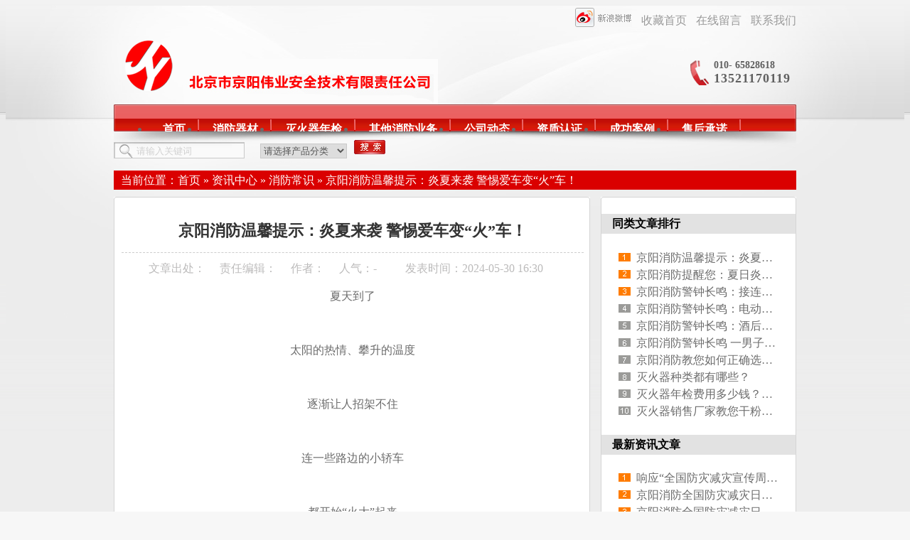

--- FILE ---
content_type: text/html
request_url: http://www.jy119.cn/Article/jingyangxiaofangwent1122_1.html
body_size: 40129
content:
<!DOCTYPE html PUBLIC "-//W3C//DTD XHTML 1.0 Transitional//EN" "http://www.w3.org/TR/xhtml1/DTD/xhtml1-transitional.dtd">
<html xmlns="http://www.w3.org/1999/xhtml">
<head>
<meta http-equiv="Content-Type" content="text/html; charset=utf-8" />
<meta http-equiv="X-UA-Compatible" content="IE=EmulateIE7" />
<meta name="keywords" content="京阳消防,京阳伟业,灭火器年检灭火器维修" />
<meta name="description" content="京阳消防,京阳伟业,灭火器年检灭火器维修" />
<title>京阳消防,京阳伟业,灭火器年检灭火器维修</title>
    <link href="/Skins/default/Common.css" rel="stylesheet" type="text/css" />
    <link href="/Skins/default/Style.css" rel="stylesheet" type="text/css" />
    <link href="/Css/reset.css" rel="stylesheet" type="text/css" />

    <script type="text/javascript">var SKIN_PATH = "/Skins/default/";</script>

    <link rel="stylesheet" rev="stylesheet" href="/css/jqzoom.css" type="text/css" />
    <link rel="stylesheet" rev="stylesheet" href="/css/base_v4.css" type="text/css" />
    <link rel="stylesheet" rev="stylesheet" href="/css/pshow2.css" type="text/css" />

    <script type="text/javascript" src="/js/jquery.js"></script>

    <script type="text/javascript" src="/JS/Common.js"></script>

    <script type="text/javascript" src="/JS/Ajax.js"></script>

    <script type="text/javascript" src="/JS/Inc.js"></script>
    <script type="text/javascript" src="/JS/jqCommon.js"></script>
</head>
<body>
<!--topbar:start-->
<div class="aas">
 <div class="header">
 <div class="top">
    <div class="login tr"><span><a href="javascript:addBookmark()">收藏首页</a><a href="/Help/Leaveword.shtml">在线留言</a><a href="/Helps/contactus.html">联系我们</a></span><a href="http://weibo.com/u/1039695434"><img src="/Skins/Default/Img/Common/ico1.gif"  alt="" style="vertical-align:middle" /></a></div>
     <div class="logo fl"><div class="logo fl"><a href="/">
                <img src="/Skins/Default/Img/Common/logo.gif" alt="北京市京阳伟业安全技术有限责任公司"
                    title="北京市京阳伟业安全技术有限责任公司" /></a></div></div>
     <h1 class="fl fw"><img src="/UploadFiles/News/20211012101919_58852.jpg"  alt="" /></h1>
     <div class="tel fw fr">010- 65828618<span>13521170119</span></div>
    <div class=" clear"></div>
    </div>
  <div class="menu"> 
            <ul>
             	<li> <a href="/">首页 </a></li>
            	<li ><a href="/xiaofang.shtml">消防器材</a></li>
                <li ><a href="/Projects/miehuoqinianjian.html">灭火器年检</a></li>
                <li><a href="/Project/">其他消防业务</a></li>
                <li><a href="/gongsidongtai.shtml">公司动态</a></li>
                <li><a href="/zizhirongyu.shtml">资质认证</a></li>
                <li><a href="/chenggonganli.shtml">成功案例</a></li>
                <li><a href="/Helps/shouhoufuwu.html">售后承诺</a></li>
                <li><a href="/Download/">下载中心</a></li>
                <li class="nones"><a href="/Helps/contactus.html">联系京阳伟业 </a></li>
             </ul>
</div>
 <div class=" clear"></div>
 <div class="search">
   <div class="ss1 fl">
        	<input type="text" class="k2" value="请输入关键词" id="seachkeywords"/><select name="sid" id="sid" class="k1">
        	 <option value="">请选择产品分类</option><option value="0001,0004">├----消防类产品</option><option value="0001,0004,0006">　　├----灭火器类</option><option value="0001,0004,0007">　　├----灭火器箱</option><option value="0001,0004,0008">　　├----消火栓\箱</option><option value="0001,0004,0009">　　├----水带</option><option value="0001,0004,0010">　　├----逃生面具</option><option value="0001,0004,0011">　　├----自发光指示牌</option><option value="0001,0004,0012">　　├----消防应急灯</option><option value="0001,0004,0017">　　└----灭火器年检</option><option value="0001,0013">└----安防类产品</option><option value="0001,0013,0014">　　├----门禁系统</option><option value="0001,0013,0015">　　└----监控系统</option>
        	</select><input name="" type="image" src="/Skins/Default/Img/Common/btn1.gif" onclick="SearchObjectByGet('seachkeywords,kwd|sid,sid','/search/index.aspx?objtype=product')" />
    </div>
   <div class="ss2 fl"><b>热门关键词: </b><a target='_blank' href=http://www.jy119.cn/xiaofang.shtml>出租灭火器</a><a target='_blank' href=http://www.jy119.cn/xiaofang.shtml>消防器材</a><a target='_blank' href=http://www.jy119.cn/taoshengmianju.shtml>逃生面具</a><a target='_blank' href=http://www.jy119.cn/xiaofangyingjideng.shtml>应急灯</a><a target='_blank' href=http://www.jy119.cn/miehuoqixiang.shtml>灭火器箱</a><a target='_blank' href=http://www.jy119.cn/weixiunianjian.shtml>灭火器年检灭火器维修</a><a target='_blank' href=http://www.jy119.cn/miehuoqilei.shtml>灭火器</a></div>
  </div>
   <div class=" clear"></div>
 </div>

<script type="text/javascript">
    var OBJ_TITLE = "京阳消防温馨提示：炎夏来袭 警惕爱车变“火”车！";
    var OBJ_ID = "372";
    var MARK = "news";
    var ARR_AD_MARK = ["news_detail_1", "news_detail_2", "news_detail_3"];
    var SID = "0001,0003,0024";
    //权限ID
    var AUTHORITY_ID = "";
</script>

<script src="/JS/Cls_jsPage.js"></script>

<!--content:start-->
<div class="content">
 <div class="topadcs">

</div>

    <div class="plc2">
        当前位置：<a href="/">首页</a> &raquo; <a href="/news/">资讯中心</a> &raquo; <a href="http://www.jy119.cn/xiaofangchangshi.shtml">
            消防常识</a> &raquo; <a href="">京阳消防温馨提示：炎夏来袭 警惕爱车变“火”车！</a></div>
    <div class="left2">
        <div class="left2top">
        </div>
        <div class="left2_main">
            <div class="n_info_con" id="printableview">
                <h1>
                    京阳消防温馨提示：炎夏来袭 警惕爱车变“火”车！</h1>
                <div class="info_con_tit">
                    <div class="info_con_tit">
                        <div class="n_tit">
                            <span>文章出处：</span><span>责任编辑：</span><span>作者：</span><span>人气：<span
                                id="cntrHits">-</span></span><span>发表时间：2024-05-30 16:30</span>
                           
                        </div>
                    </div>
                </div>
                <div id="cntrBody">
                    <p style="text-align: center;">夏天到了</p>
<p style="text-align: center;">&nbsp;</p>
<p style="text-align: center;">太阳的热情、攀升的温度</p>
<p style="text-align: center;">&nbsp;</p>
<p style="text-align: center;">逐渐让人招架不住</p>
<p style="text-align: center;">&nbsp;</p>
<p style="text-align: center;">连一些路边的小轿车</p>
<p style="text-align: center;">&nbsp;</p>
<p style="text-align: center;">都开始&ldquo;火大&rdquo;起来</p>
<p style="text-align: center;">&nbsp;</p>
<p style="text-align: center;">&ldquo;梦中情车&rdquo;惨变&ldquo;火车&rdquo;&hellip;&hellip;</p>
<p style="text-align: center;">&nbsp;</p>
<p style="text-align: center;"><img src="/UploadFiles/FCK/143(1).jpg" width="650" height="363" alt="" /></p>
<p style="text-align: center;">&nbsp;</p>
<p class="MsoNormal" align="center" style="text-align:center;"><span style="mso-spacerun:'yes';font-family:微软雅黑;font-size:12.0000pt;&#10;mso-font-kerning:1.0000pt;">5月17日 河南许昌</span><span style="mso-spacerun:'yes';font-family:微软雅黑;font-size:12.0000pt;&#10;mso-font-kerning:1.0000pt;"><o:p></o:p></span></p>
<p class="MsoNormal" align="center" style="text-align:center;"><span style="mso-spacerun:'yes';font-family:微软雅黑;font-size:12.0000pt;&#10;mso-font-kerning:1.0000pt;">&nbsp;</span></p>
<p class="MsoNormal" align="center" style="text-align:center;"><span style="mso-spacerun:'yes';font-family:微软雅黑;font-size:12.0000pt;&#10;mso-font-kerning:1.0000pt;">一辆临时停靠在路边的小轿车</span><span style="mso-spacerun:'yes';font-family:微软雅黑;font-size:12.0000pt;&#10;mso-font-kerning:1.0000pt;"><o:p></o:p></span></p>
<p class="MsoNormal" align="center" style="text-align:center;"><span style="mso-spacerun:'yes';font-family:微软雅黑;font-size:12.0000pt;&#10;mso-font-kerning:1.0000pt;">&nbsp;</span></p>
<p class="MsoNormal" style="text-align: center;"><span style="mso-spacerun:'yes';font-family:微软雅黑;font-size:12.0000pt;&#10;mso-font-kerning:1.0000pt;">突发自燃起火</span></p>
<p class="MsoNormal" style="text-align: center;">&nbsp;</p>
<p class="MsoNormal" align="center" style="text-align:center;"><span style="mso-spacerun:'yes';font-family:微软雅黑;font-size:12.0000pt;&#10;mso-font-kerning:1.0000pt;">火势蔓延迅速</span><span style="mso-spacerun:'yes';font-family:微软雅黑;font-size:12.0000pt;&#10;mso-font-kerning:1.0000pt;"><o:p></o:p></span></p>
<p class="MsoNormal" align="center" style="text-align:center;"><span style="mso-spacerun:'yes';font-family:微软雅黑;font-size:12.0000pt;&#10;mso-font-kerning:1.0000pt;">&nbsp;</span></p>
<p class="MsoNormal" align="center" style="text-align:center;"><span style="mso-spacerun:'yes';font-family:微软雅黑;font-size:12.0000pt;&#10;mso-font-kerning:1.0000pt;">接到报警后</span><span style="mso-spacerun:'yes';font-family:微软雅黑;font-size:12.0000pt;&#10;mso-font-kerning:1.0000pt;"><o:p></o:p></span></p>
<p class="MsoNormal" align="center" style="text-align:center;"><span style="mso-spacerun:'yes';font-family:微软雅黑;font-size:12.0000pt;&#10;mso-font-kerning:1.0000pt;">&nbsp;</span></p>
<p class="MsoNormal" align="center" style="text-align:center;"><span style="mso-spacerun:'yes';font-family:微软雅黑;font-size:12.0000pt;&#10;mso-font-kerning:1.0000pt;">当地消防部门</span><span style="mso-spacerun:'yes';font-family:微软雅黑;font-size:12.0000pt;&#10;mso-font-kerning:1.0000pt;"><o:p></o:p></span></p>
<p class="MsoNormal" align="center" style="text-align:center;"><span style="mso-spacerun:'yes';font-family:微软雅黑;font-size:12.0000pt;&#10;mso-font-kerning:1.0000pt;">&nbsp;</span></p>
<p class="MsoNormal" style="text-align: center;">&nbsp;</p>
<p class="MsoNormal" style="text-align: center;"><span style="mso-spacerun:'yes';font-family:微软雅黑;font-size:12.0000pt;&#10;mso-font-kerning:1.0000pt;">迅速赶往现场进行处置</span></p>
<p class="MsoNormal" style="text-align: center;">&nbsp;</p>
<p class="MsoNormal" style="text-align: center;"><img src="/UploadFiles/FCK/144(1).jpg" width="650" height="366" alt="" /></p>
<p class="MsoNormal" style="text-align: center;">&nbsp;</p>
<p class="MsoNormal" align="center" style="text-align:center;"><span style="mso-spacerun:'yes';font-family:微软雅黑;font-size:12.0000pt;&#10;mso-font-kerning:1.0000pt;">救援人员到达现场时</span><span style="mso-spacerun:'yes';font-family:微软雅黑;font-size:12.0000pt;&#10;mso-font-kerning:1.0000pt;"><o:p></o:p></span></p>
<p class="MsoNormal" align="center" style="text-align:center;"><span style="mso-spacerun:'yes';font-family:微软雅黑;font-size:12.0000pt;&#10;mso-font-kerning:1.0000pt;">&nbsp;</span></p>
<p class="MsoNormal" align="center" style="text-align:center;"><span style="mso-spacerun:'yes';font-family:微软雅黑;font-size:12.0000pt;&#10;mso-font-kerning:1.0000pt;">轿车正处于猛烈燃烧阶段</span><span style="mso-spacerun:'yes';font-family:微软雅黑;font-size:12.0000pt;&#10;mso-font-kerning:1.0000pt;"><o:p></o:p></span></p>
<p class="MsoNormal" align="center" style="text-align:center;"><span style="mso-spacerun:'yes';font-family:微软雅黑;font-size:12.0000pt;&#10;mso-font-kerning:1.0000pt;">&nbsp;</span></p>
<p class="MsoNormal" align="center" style="text-align:center;"><span style="mso-spacerun:'yes';font-family:微软雅黑;font-size:12.0000pt;&#10;mso-font-kerning:1.0000pt;">现场浓烟滚滚</span><span style="mso-spacerun:'yes';font-family:微软雅黑;font-size:12.0000pt;&#10;mso-font-kerning:1.0000pt;"><o:p></o:p></span></p>
<p class="MsoNormal" align="center" style="text-align:center;"><span style="mso-spacerun:'yes';font-family:微软雅黑;font-size:12.0000pt;&#10;mso-font-kerning:1.0000pt;">&nbsp;</span></p>
<p class="MsoNormal" align="center" style="text-align:center;"><span style="mso-spacerun:'yes';font-family:微软雅黑;font-size:12.0000pt;&#10;mso-font-kerning:1.0000pt;">并且时不时伴有爆炸声</span><span style="mso-spacerun:'yes';font-family:微软雅黑;font-size:12.0000pt;&#10;mso-font-kerning:1.0000pt;"><o:p></o:p></span></p>
<p class="MsoNormal" align="center" style="text-align:center;"><span style="mso-spacerun:'yes';font-family:微软雅黑;font-size:12.0000pt;&#10;mso-font-kerning:1.0000pt;">&nbsp;</span></p>
<p class="MsoNormal" style="text-align: center;">&nbsp;</p>
<p class="MsoNormal" style="text-align: center;"><span style="mso-spacerun:'yes';font-family:微软雅黑;font-size:12.0000pt;&#10;mso-font-kerning:1.0000pt;">整辆车前半部分被熊熊火焰吞噬</span></p>
<p class="MsoNormal" style="text-align: center;">&nbsp;</p>
<p class="MsoNormal" style="text-align: center;"><img src="/UploadFiles/FCK/145.jpg" alt="" /></p>
<p class="MsoNormal" style="text-align: center;">&nbsp;</p>
<p class="MsoNormal" align="center" style="text-align:center;"><span style="mso-spacerun:'yes';font-family:微软雅黑;font-size:12.0000pt;&#10;mso-font-kerning:1.0000pt;">为避免火灾波及附近的车辆和群众</span><span style="mso-spacerun:'yes';font-family:微软雅黑;font-size:12.0000pt;&#10;mso-font-kerning:1.0000pt;"><o:p></o:p></span></p>
<p class="MsoNormal" align="center" style="text-align:center;"><span style="mso-spacerun:'yes';font-family:微软雅黑;font-size:12.0000pt;&#10;mso-font-kerning:1.0000pt;">&nbsp;</span></p>
<p class="MsoNormal" align="center" style="text-align:center;"><span style="mso-spacerun:'yes';font-family:微软雅黑;font-size:12.0000pt;&#10;mso-font-kerning:1.0000pt;">消防救援人员对现场进行疏散及警戒</span><span style="mso-spacerun:'yes';font-family:微软雅黑;font-size:12.0000pt;&#10;mso-font-kerning:1.0000pt;"><o:p></o:p></span></p>
<p class="MsoNormal" align="center" style="text-align:center;"><span style="mso-spacerun:'yes';font-family:微软雅黑;font-size:12.0000pt;&#10;mso-font-kerning:1.0000pt;">&nbsp;</span></p>
<p class="MsoNormal" align="center" style="text-align:center;"><span style="mso-spacerun:'yes';font-family:微软雅黑;font-size:12.0000pt;&#10;mso-font-kerning:1.0000pt;">同时迅速架设水枪阵地</span><span style="mso-spacerun:'yes';font-family:微软雅黑;font-size:12.0000pt;&#10;mso-font-kerning:1.0000pt;"><o:p></o:p></span></p>
<p class="MsoNormal" align="center" style="text-align:center;"><span style="mso-spacerun:'yes';font-family:微软雅黑;font-size:12.0000pt;&#10;mso-font-kerning:1.0000pt;">&nbsp;</span></p>
<p class="MsoNormal" align="center" style="text-align:center;"><span style="mso-spacerun:'yes';font-family:微软雅黑;font-size:12.0000pt;&#10;mso-font-kerning:1.0000pt;">对火势进行压制</span><span style="mso-spacerun:'yes';font-family:微软雅黑;font-size:12.0000pt;&#10;mso-font-kerning:1.0000pt;"><o:p></o:p></span></p>
<p class="MsoNormal" align="center" style="text-align:center;"><span style="mso-spacerun:'yes';font-family:微软雅黑;font-size:12.0000pt;&#10;mso-font-kerning:1.0000pt;">&nbsp;</span></p>
<p class="MsoNormal" align="center" style="text-align:center;"><span style="mso-spacerun:'yes';font-family:微软雅黑;font-size:12.0000pt;&#10;mso-font-kerning:1.0000pt;">在将车辆的明火扑灭后</span><span style="mso-spacerun:'yes';font-family:微软雅黑;font-size:12.0000pt;&#10;mso-font-kerning:1.0000pt;"><o:p></o:p></span></p>
<p class="MsoNormal" align="center" style="text-align:center;"><span style="mso-spacerun:'yes';font-family:微软雅黑;font-size:12.0000pt;&#10;mso-font-kerning:1.0000pt;">&nbsp;</span></p>
<p class="MsoNormal" align="center" style="text-align:center;"><span style="mso-spacerun:'yes';font-family:微软雅黑;font-size:12.0000pt;&#10;mso-font-kerning:1.0000pt;">消防救援人员继续使用泡沫水枪</span><span style="mso-spacerun:'yes';font-family:微软雅黑;font-size:12.0000pt;&#10;mso-font-kerning:1.0000pt;"><o:p></o:p></span></p>
<p class="MsoNormal" align="center" style="text-align:center;"><span style="mso-spacerun:'yes';font-family:微软雅黑;font-size:12.0000pt;&#10;mso-font-kerning:1.0000pt;">&nbsp;</span></p>
<p class="MsoNormal" align="center" style="text-align:center;"><span style="mso-spacerun:'yes';font-family:微软雅黑;font-size:12.0000pt;&#10;mso-font-kerning:1.0000pt;">持续对车辆进行冷却降温</span><span style="mso-spacerun:'yes';font-family:微软雅黑;font-size:12.0000pt;&#10;mso-font-kerning:1.0000pt;"><o:p></o:p></span></p>
<p class="MsoNormal" align="center" style="text-align:center;"><span style="mso-spacerun:'yes';font-family:微软雅黑;font-size:12.0000pt;&#10;mso-font-kerning:1.0000pt;">&nbsp;</span></p>
<p class="MsoNormal" align="center" style="text-align:center;"><span style="mso-spacerun:'yes';font-family:微软雅黑;font-size:12.0000pt;&#10;mso-font-kerning:1.0000pt;">直至车辆无复燃可能</span><span style="mso-spacerun:'yes';font-family:微软雅黑;font-size:12.0000pt;&#10;mso-font-kerning:1.0000pt;"><o:p></o:p></span></p>
<p class="MsoNormal" align="center" style="text-align:center;"><span style="mso-spacerun:'yes';font-family:微软雅黑;font-size:12.0000pt;&#10;mso-font-kerning:1.0000pt;">&nbsp;</span></p>
<p class="MsoNormal" style="text-align: center;">&nbsp;</p>
<p class="MsoNormal" style="text-align: center;"><span style="mso-spacerun:'yes';font-family:微软雅黑;font-size:12.0000pt;&#10;mso-font-kerning:1.0000pt;">目前，轿车起火原因正在调查</span></p>
<p class="MsoNormal" style="text-align: center;">&nbsp;</p>
<p class="MsoNormal" style="text-align: center;"><img src="/UploadFiles/FCK/146(1).jpg" width="650" height="365" alt="" /></p>
<p class="MsoNormal" style="text-align: center;">&nbsp;</p>
<p class="MsoNormal" align="center" style="text-align:center;"><span style="mso-spacerun:'yes';font-family:微软雅黑;font-size:12.0000pt;&#10;mso-font-kerning:1.0000pt;">近期，车辆自燃事故多了起来</span><span style="mso-spacerun:'yes';font-family:微软雅黑;font-size:12.0000pt;&#10;mso-font-kerning:1.0000pt;"><o:p></o:p></span></p>
<p class="MsoNormal" align="center" style="text-align:center;"><span style="mso-spacerun:'yes';font-family:微软雅黑;font-size:12.0000pt;&#10;mso-font-kerning:1.0000pt;">&nbsp;</span></p>
<p class="MsoNormal" align="center" style="text-align:center;"><span style="mso-spacerun:'yes';font-family:微软雅黑;font-size:12.0000pt;&#10;mso-font-kerning:1.0000pt;"><font face="微软雅黑">不止停在路边</font><font face="微软雅黑">&ldquo;休息&rdquo;的车子会&ldquo;发火&rdquo;</font></span><span style="mso-spacerun:'yes';font-family:微软雅黑;font-size:12.0000pt;&#10;mso-font-kerning:1.0000pt;"><o:p></o:p></span></p>
<p class="MsoNormal" align="center" style="text-align:center;"><span style="mso-spacerun:'yes';font-family:微软雅黑;font-size:12.0000pt;&#10;mso-font-kerning:1.0000pt;">&nbsp;</span></p>
<p class="MsoNormal" style="text-align: center;">&nbsp;</p>
<p class="MsoNormal" style="text-align: center;"><span style="mso-spacerun:'yes';font-family:微软雅黑;font-size:12.0000pt;&#10;mso-font-kerning:1.0000pt;">行驶中的爱车烧起来也很可怕！</span></p>
<p class="MsoNormal" style="text-align: center;">&nbsp;</p>
<p style="text-align: center;">&hellip;&hellip;&hellip;&hellip;&hellip;&hellip;&hellip;&hellip;&hellip;&hellip;&hellip;&hellip;&hellip;&hellip;&hellip;&hellip;&hellip;&hellip;&hellip;&hellip;&hellip;&hellip;&hellip;&hellip;&hellip;&hellip;&hellip;&hellip;&hellip;&hellip;&hellip;&hellip;&hellip;&hellip;&hellip;&hellip;&hellip;&hellip;&hellip;&hellip;&hellip;&hellip;</p>
<p style="text-align: center;">&nbsp;</p>
<p class="MsoNormal" style="text-align: center;"><span style="font-size: 22px;"><strong><span style="font-family: 微软雅黑;">&mdash;&mdash; 相关案例 &mdash;&mdash;</span></strong></span></p>
<p style="text-align: center;">&nbsp;</p>
<p class="MsoNormal"><span style="mso-spacerun:'yes';font-family:微软雅黑;font-size:12.0000pt;&#10;mso-font-kerning:1.0000pt;">&nbsp; 1、5月16日下午16时左右，福建莆田华亭工业区附近一辆停在路边的小轿车突然起火，火势快速蔓延并引燃一辆相邻的轿车。发现火情后，附近居民和工厂保安迅速拿来灭火器灭火，同时拨打119求助。消防员及时到场将火扑灭，所幸无人员伤亡。据了解，车主就在附近工厂上班，将车停在路边。车子才买两年，车上也没有放打火机等危险物品。目击者表示，当时火烧的速度很快，现场发出&ldquo;噼噼啪啪&rdquo;的响声，火势很大，连树都烧着了。</span></p>
<p class="MsoNormal" style="text-align: center;"><span style="mso-spacerun:'yes';font-family:微软雅黑;font-size:12.0000pt;&#10;mso-font-kerning:1.0000pt;"><img src="/UploadFiles/FCK/147(1).jpg" width="650" height="368" alt="" /></span></p>
<p class="MsoNormal" style="text-align: center;"><img src="/UploadFiles/FCK/148(1).jpg" width="650" height="368" alt="" /></p>
<p style="text-align: center;">&nbsp;</p>
<p class="MsoNormal" style="text-align: justify;"><span style="mso-spacerun:'yes';font-family:微软雅黑;font-size:12.0000pt;&#10;mso-font-kerning:1.0000pt;">&nbsp; 2、5月12日，湖南长沙，一辆行驶中的浅蓝色豪车起火。现场视频显示，车辆后置引擎舱先冒起了烟，司机发现后立即下车，和周边群众一起用灭火器灭火。消防员到场后，很快将火势扑灭。据悉，该车疑为婚庆公司租车，具体起火原因还需进一步调查。</span><span style="mso-spacerun:'yes';font-family:微软雅黑;font-size:12.0000pt;&#10;mso-font-kerning:1.0000pt;"><o:p></o:p></span></p>
<p style="text-align: center;"><img src="/UploadFiles/FCK/149(1).jpg" width="650" height="363" alt="" /></p>
<p style="text-align: center;"><img src="/UploadFiles/FCK/150(1).jpg" width="650" height="365" alt="" /></p>
<p style="text-align: center;">&nbsp;</p>
<p class="MsoNormal"><span style="mso-spacerun:'yes';font-family:微软雅黑;font-size:12.0000pt;&#10;mso-font-kerning:1.0000pt;">&nbsp; 3、5月12日，陕西渭南朝阳大街，一轿车在行驶途中自燃。此时，一辆洒水车恰巧经过，使用&ldquo;高炮&rdquo;喷水灭火，明火得到有效控制。消防员到场后，继续进行降温处置。</span></p>
<p style="text-align: center;"><img src="/UploadFiles/FCK/151(1).jpg" width="650" height="483" alt="" /></p>
<p style="text-align: center;">&nbsp;</p>
<p class="MsoNormal" align="center" style="text-align:center;"><span style="mso-spacerun:'yes';font-family:微软雅黑;font-size:12.0000pt;&#10;mso-font-kerning:1.0000pt;">老司机们都知道</span><span style="mso-spacerun:'yes';font-family:微软雅黑;font-size:12.0000pt;&#10;mso-font-kerning:1.0000pt;"><o:p></o:p></span></p>
<p class="MsoNormal" align="center" style="text-align:center;"><span style="mso-spacerun:'yes';font-family:微软雅黑;font-size:12.0000pt;&#10;mso-font-kerning:1.0000pt;">&nbsp;</span></p>
<p class="MsoNormal" align="center" style="text-align:center;"><span style="mso-spacerun:'yes';font-family:微软雅黑;font-size:12.0000pt;&#10;mso-font-kerning:1.0000pt;">车辆一定要定期养护</span><span style="mso-spacerun:'yes';font-family:微软雅黑;font-size:12.0000pt;&#10;mso-font-kerning:1.0000pt;"><o:p></o:p></span></p>
<p class="MsoNormal" align="center" style="text-align:center;"><span style="mso-spacerun:'yes';font-family:微软雅黑;font-size:12.0000pt;&#10;mso-font-kerning:1.0000pt;">&nbsp;</span></p>
<p class="MsoNormal" align="center" style="text-align:center;"><span style="mso-spacerun:'yes';font-family:微软雅黑;font-size:12.0000pt;&#10;mso-font-kerning:1.0000pt;">勤检查电路、油路</span><span style="mso-spacerun:'yes';font-family:微软雅黑;font-size:12.0000pt;&#10;mso-font-kerning:1.0000pt;"><o:p></o:p></span></p>
<p class="MsoNormal" align="center" style="text-align:center;"><span style="mso-spacerun:'yes';font-family:微软雅黑;font-size:12.0000pt;&#10;mso-font-kerning:1.0000pt;">&nbsp;</span></p>
<p class="MsoNormal" align="center" style="text-align:center;"><span style="mso-spacerun:'yes';font-family:微软雅黑;font-size:12.0000pt;&#10;mso-font-kerning:1.0000pt;">不要私自改装车辆</span><span style="mso-spacerun:'yes';font-family:微软雅黑;font-size:12.0000pt;&#10;mso-font-kerning:1.0000pt;"><o:p></o:p></span></p>
<p class="MsoNormal" align="center" style="text-align:center;"><span style="mso-spacerun:'yes';font-family:微软雅黑;font-size:12.0000pt;&#10;mso-font-kerning:1.0000pt;">&nbsp;</span></p>
<p class="MsoNormal" align="center" style="text-align:center;"><span style="mso-spacerun:'yes';font-family:微软雅黑;font-size:12.0000pt;&#10;mso-font-kerning:1.0000pt;">气温升高</span><span style="mso-spacerun:'yes';font-family:微软雅黑;font-size:12.0000pt;&#10;mso-font-kerning:1.0000pt;"><o:p></o:p></span></p>
<p class="MsoNormal" align="center" style="text-align:center;"><span style="mso-spacerun:'yes';font-family:微软雅黑;font-size:12.0000pt;&#10;mso-font-kerning:1.0000pt;">&nbsp;</span></p>
<p class="MsoNormal" align="center" style="text-align:center;"><span style="mso-spacerun:'yes';font-family:微软雅黑;font-size:12.0000pt;&#10;mso-font-kerning:1.0000pt;">不仅人需要防晒避暑</span><span style="mso-spacerun:'yes';font-family:微软雅黑;font-size:12.0000pt;&#10;mso-font-kerning:1.0000pt;"><o:p></o:p></span></p>
<p class="MsoNormal" align="center" style="text-align:center;"><span style="mso-spacerun:'yes';font-family:微软雅黑;font-size:12.0000pt;&#10;mso-font-kerning:1.0000pt;">&nbsp;</span></p>
<p class="MsoNormal" align="center" style="text-align:center;"><span style="mso-spacerun:'yes';font-family:微软雅黑;font-size:12.0000pt;&#10;mso-font-kerning:1.0000pt;"><font face="微软雅黑">爱车也得好好</font><font face="微软雅黑">&ldquo;消火&rdquo;</font></span><span style="mso-spacerun:'yes';font-family:微软雅黑;font-size:12.0000pt;&#10;mso-font-kerning:1.0000pt;"><o:p></o:p></span></p>
<p class="MsoNormal" align="center" style="text-align:center;"><span style="mso-spacerun:'yes';font-family:微软雅黑;font-size:12.0000pt;&#10;mso-font-kerning:1.0000pt;">&nbsp;</span></p>
<p class="MsoNormal" align="center" style="text-align:center;"><span style="mso-spacerun:'yes';font-family:微软雅黑;font-size:12.0000pt;&#10;mso-font-kerning:1.0000pt;">汽车自燃的原因有哪些？</span><span style="mso-spacerun:'yes';font-family:微软雅黑;font-size:12.0000pt;&#10;mso-font-kerning:1.0000pt;"><o:p></o:p></span></p>
<p class="MsoNormal" align="center" style="text-align:center;"><span style="mso-spacerun:'yes';font-family:微软雅黑;font-size:12.0000pt;&#10;mso-font-kerning:1.0000pt;">&nbsp;</span></p>
<p class="MsoNormal" align="center" style="text-align:center;"><span style="mso-spacerun:'yes';font-family:微软雅黑;font-size:12.0000pt;&#10;mso-font-kerning:1.0000pt;">一旦车辆起火又该如何应对？</span><span style="mso-spacerun:'yes';font-family:微软雅黑;font-size:12.0000pt;&#10;mso-font-kerning:1.0000pt;"><o:p></o:p></span></p>
<p class="MsoNormal" align="center" style="text-align:center;"><span style="mso-spacerun:'yes';font-family:微软雅黑;font-size:12.0000pt;&#10;mso-font-kerning:1.0000pt;">&nbsp;</span></p>
<p class="MsoNormal" align="center" style="text-align:center;"><span style="mso-spacerun:'yes';font-family:微软雅黑;font-size:12.0000pt;&#10;mso-font-kerning:1.0000pt;">一起了解！</span></p>
<p class="MsoNormal" align="center" style="text-align:center;">&nbsp;</p>
<p class="MsoNormal" align="center" style="text-align:center;">&nbsp;</p>
<p class="MsoNormal" align="center" style="text-align:center;"><span style="mso-spacerun:'yes';font-family:微软雅黑;font-size:12.0000pt;&#10;mso-font-kerning:1.0000pt;"><img src="/UploadFiles/FCK/142(1).jpg" alt="" /></span><span style="mso-spacerun:'yes';font-family:微软雅黑;font-size:12.0000pt;&#10;mso-font-kerning:1.0000pt;"><o:p></o:p></span></p>
                </div>
                <div class="apage" id="showfenye">
                    <!--资讯分页:start-->

                    <script type="text/javascript">
                    var pagecont=1;
                    if(pagecont >= 2)
                    {
                    var ss = new Cls_jsPage(1, 1, 5, "ss");
                    ss.setPageSE("jingyangxiaofangwent1122_", ".html");
                    ss.setPageInput("Page");
                    ss.setUrl("");
                    ss.setPageFrist("<a disabled='true'class='ob'>首页</a>", "首页");
                    ss.setPagePrev("<a disabled='true'class='ob'>上一页</a>", "上一页");
                    ss.setPageNext("<a disabled='true'class='ob'>下一页</a>", "下一页");
                    ss.setPageLast("<a disabled='true'class='ob'>尾页</a>", "尾页");
                    ss.setPageText("{$PageNum}", "{$PageNum}");
                    ss.setPageTextF("{$PageTextF}", "{$PageTextF}");
                    ss.setPageSelect("{$PageNum}", "{$PageNum}");
                    ss.setPageCss("o", "", "");
                    ss.setHtml("<div class='o'>{$PageFrist}{$PagePrev}{$PageText}{$PageNext}{$PageLast}</div>");
                    ss.Write();
                    }
                    else
                    {
                        document.getElementById("showfenye").style.display="none";
                    }
                    </script>

                    <!--资讯分页:end-->
                </div>
                <div class="gduo">
                    <span>下一篇：<a disabled="true" href="http://www.jy119.cn#">已经是最后一篇了</a></span>上一篇：<a disabled="true"
                        href="http://www.jy119.cn/Article/kekoukeleyiyinliaogo_1.html"> 可口可乐一饮料公司突发火灾！现场黑烟滚滚！</a></div>
            </div>
            <div class="info_key">
                <span>此文关键字：</span>京阳消防,京阳伟业,灭火器年检灭火器维修
            </div>
            <div class="n_info_con2">
                
                <h4 class="t04">相关资讯</h4>
                <div class="info_b">
                    <ul class="p_list_ul">
                        <li><a target='_blank' href='http://www.jy119.cn/Article/kekoukeleyiyinliaogo_1.html' title='可口可乐一饮料公司突发火灾！现场黑烟滚滚！'>可口可乐一饮料公司突发火灾！现场黑烟滚滚！</a></li><li><a target='_blank' href='http://www.jy119.cn/Article/beijingyigaocengjumi_1.html' title='北京一高层居民楼凌晨失火！监控记录下邻居“一指弹”'>北京一高层居民楼凌晨失火！监控记录下邻居“一指弹”</a></li><li><a target='_blank' href='http://www.jy119.cn/Article/jingyangxiaofangkua212i_1.html' title='京阳消防快讯：多地深夜起火，有电动车一定要注意！'>京阳消防快讯：多地深夜起火，有电动车一定要注意！</a></li><li><a target='_blank' href='http://www.jy119.cn/Article/jingyangxiaofangkuai11_1.html' title='京阳消防快讯：阳台炸没了 1死3伤 疑似煤气罐未关所致'>京阳消防快讯：阳台炸没了 1死3伤 疑似煤气罐未关所致</a></li><li><a target='_blank' href='http://www.jy119.cn/Article/jingyangxiaofangkuai1_1.html' title='京阳消防快讯：这地游乐场火灾致35人死亡，包括12名儿童！'>京阳消防快讯：这地游乐场火灾致35人死亡，包括12名儿童！</a></li><li><a target='_blank' href='http://www.jy119.cn/Article/jingyangxiaofanggaos_1.html' title='京阳消防告诉您：堵塞、占用疏散通道到底有多危险？,灭火器年检灭火器维修'>京阳消防告诉您：堵塞、占用疏散通道到底有多危险？,灭火器年检灭火器维修</a></li><li><a target='_blank' href='http://www.jy119.cn/Article/zhejiangjiaxingminzh_1.html' title='浙江嘉兴民宅火灾致4人死亡！让悲剧不再重演，“三清三关”一定要牢记！'>浙江嘉兴民宅火灾致4人死亡！让悲剧不再重演，“三清三关”一定要牢记！</a></li><li><a target='_blank' href='http://www.jy119.cn/Article/jingyangxiaofangwent_1.html' title='京阳消防温馨提示：北京市关于开展电动自行车安全隐患集中夜查行动的公告'>京阳消防温馨提示：北京市关于开展电动自行车安全隐患集中夜查行动的公告</a></li><li><a target='_blank' href='http://www.jy119.cn/Article/dianwenxiangyongdong_1.html' title='电蚊香“永动机”引发火灾 你是不是也这样干？'>电蚊香“永动机”引发火灾 你是不是也这样干？</a></li><li><a target='_blank' href='http://www.jy119.cn/Article/jingyangxiaofangtix11i_1.html' title='京阳消防提醒您：夏日炎炎，防火安全不可小觑！这些知识点你必须知道！'>京阳消防提醒您：夏日炎炎，防火安全不可小觑！这些知识点你必须知道！</a></li>
                    </ul>
                    <div class="clear">
                    </div>
                </div>
                <div class="clear">
                </div>
            </div>
             <div class="n_info_tjcp">
                <h4 class="t04">
                    推荐产品</h4>
                
            </div>
        </div>
        <div class="left2bot">
        </div>
    </div>
    <div class="right2">
        <div class="right2top">
        </div>
        <div class="right2_main">
             
            <h4 class="t03">
                <a href="http://www.jy119.cn/xiaofangchangshi.shtml">同类文章排行</a></h4>
            <ul class="n_rt_ul">
                <li><a href='http://www.jy119.cn' target='_blank'>京阳消防温馨提示：炎夏来袭 警惕爱车变“火”车！</a></li><li><a href='http://www.jy119.cn/Article/jingyangxiaofangtix11i_1.html' target='_blank'>京阳消防提醒您：夏日炎炎，防火安全不可小觑！这些知识点你必须知道！</a></li><li><a href='http://www.jy119.cn/Article/jingyangxiaofangjing12_1.html' target='_blank'>京阳消防警钟长鸣：接连发生的灾难  都是同一元凶？</a></li><li><a href='http://www.jy119.cn/Article/jingyangxiaofangjing11_1.html' target='_blank'>京阳消防警钟长鸣：电动自行车起火，现场一片狼藉</a></li><li><a href='http://www.jy119.cn/Article/jingyangxiaofangtixi_1.html' target='_blank'>京阳消防警钟长鸣：酒后乱扔烟头 这个习惯可能致命</a></li><li><a href='http://www.jy119.cn/Article/jingyangxiaofangjing_1.html' target='_blank'>京阳消防警钟长鸣   一男子点燃杨柳絮引发火灾 行拘十日</a></li><li><a href='http://www.jy119.cn/Article/jingyangxiaofangjiao_1.html' target='_blank'>京阳消防教您如何正确选择灭火器？</a></li><li><a href='http://www.jy119.cn/Article/miehuoqizhongleiduyo_1.html' target='_blank'>灭火器种类都有哪些？</a></li><li><a href='http://www.jy119.cn/Article/miehuoqinianjianfeiy_1.html' target='_blank'>灭火器年检费用多少钱？灭火器年检的时间？</a></li><li><a href='http://www.jy119.cn/Article/mhqxscj_1.html' target='_blank'>灭火器销售厂家教您干粉灭火器使用注意事项</a></li>
            </ul>
            <h4 class="t03">
                <a href="/news">最新资讯文章</a></h4>
            <ul class="n_rt_ul" id="cntrLastArticle">
                <li><a href='http://www.jy119.cn/Article/xiangyingquanguofang_1.html' target='_blank'>响应“全国防灾减灾宣传周” 水碓子东路社区携手京阳消防安全演练活动圆满成功！</a></li><li><a href='http://www.jy119.cn/Article/jingyangxiaofangquan11_1.html' target='_blank'>京阳消防全国防灾减灾日专题（二）——遇到火灾如何正确逃生</a></li><li><a href='http://www.jy119.cn/Article/jingyangxiaofangquan_1.html' target='_blank'>京阳消防全国防灾减灾日专题：讲安全，会应急，提升基层防灾避险能力</a></li><li><a href='http://www.jy119.cn/Article/jingyangjituanshouji_1.html' target='_blank'>京阳集团首届千人共享年会</a></li><li><a href='http://www.jy119.cn/Article/jingyangjituanzoujin_1.html' target='_blank'>京阳集团走进天津2026义务消防培训服务</a></li><li><a href='http://www.jy119.cn/Article/huochangtaoshengyouj_1.html' target='_blank'>火场逃生有诀窍，铭记心中很重要</a></li><li><a href='http://www.jy119.cn/Article/jingyangjituanweibei_1.html' target='_blank'>京阳集团为北京通州利华汽修义务消防培训服务</a></li><li><a href='http://www.jy119.cn/Article/jingyanggongsiliando_1.html' target='_blank'>京阳公司联动甜水园社区进驻北京东方德才学校“119”消防宣传周知识培训</a></li><li><a href='http://www.jy119.cn/Article/gangtieweiyuanhuitic_1.html' target='_blank'>港铁委员会提倡为月台助理提供灭火器训练以及增加手提灭火器、灭火毡</a></li><li><a href='http://www.jy119.cn/Article/hefeijietoudiandongc_1.html' target='_blank'>合肥街头电动车起火，公交女司机熟练使用灭火器灭火</a></li>
            </ul>
            <h4 class="t03">
                您的浏览历史</h4>
            <ul class="n_rt_ul" id="divHistoryCntr">
                <img src="/Skins/default/Img/processing_3.gif" alt="正在加载..." />
            </ul>
           
        </div>
        <div class="right2bot">
        </div>
    </div>
    <div class="clear">
    </div>
</div>
<!--content:end-->
<!--footer:start-->
<div class="footer">
	<div class="foot">
    <div class="footnav center" ><a href="/Helps/aboutus.html">关于我们</a>|<a href="/xiaofang.shtml">消防/安防器材</a>|<a href="/anfang.shtml">灭火器年检</a>|<a href="#">维修服务</a>|<a href="/Download/">下载中心</a>|<a href="/Helps/shouhoufuwu.html">售后服务</a>|<a href="/Job/">人才招聘</a>|<a href="/sitemap.html">网站地图</a>|<a href="/Help/Leaveword.shtml">在线留言</a>|<a href="/Helps/contactus.html">联系我们</a></div>
    <div class="font">
    <div class="ico2 fl"><img src="/Skins/Default/Img/Common/ico4.gif" alt="" /></div>
  <div class="font2 fl">北京市京阳伟业安全技术有限责任公司  版权所有 <br />
业务电话:010-65828618   24小时服务电话：13683596993 <br />
公司传真:010-65828618   公司邮箱:939968980@qq.com     质量服务投诉热线:13521170119<br />
公司地址:北京市朝阳区高碑店东区B19-6  新浪微博：京阳伟业      微信公众平台：jingyang119 <br />
<script language="javascript" type="text/javascript" src="http://js.users.51.la/15209403.js"></script>
<a href="https://beian.mps.gov.cn/#/query/webSearch?code=11010502055100" rel="noreferrer" target="_blank"><img src="/images/ban.png"/>京公网安备11010502055100</a>
</div>
    </div>
<div class="clear"></div>
</div>
</div>
<!--footer:end-->
</body> </html> <script type="text/javascript" src="/UserControls/IM/im.js"></script><script type="text/javascript">writeIm('客服中心||939968980$京阳客服','北京市京阳伟业安全技术有限责任公司',160);__oran_kf_setPostion('divOranIm');</script>

<script type="text/javascript">    newsLoad();initCommonHeaderKeywords(MARK);</script>



--- FILE ---
content_type: text/css
request_url: http://www.jy119.cn/Skins/default/Common.css
body_size: 6046
content:
@charset "utf-8";
body { color:#6B6B6B;font:12px/1.231 Verdana, Arial, Helvetica, sans-serif ""; background:#F7F7F7 url(Img/Common/bg.jpg) repeat-x top;} /*网站字体颜色*/
a { color:#6B6B6B; text-decoration:none; }  /*for ie f6n.net*/
a:focus{outline:0;} /*for ff f6n.net*/
a:hover { color:#C71515; text-decoration:underline;}
.vam { vertical-align:middle;}
.clear{clear:both; height:0; line-height:0; font-size:0; overflow:hidden;}
.tr { text-align:right;}
.tl { text-align:left;}
.center { text-align:center;}
.fl { float:left;}
.fr { float:right;}
.fw{ font-family:"微软雅黑","宋体";}
.pa{ position:absolute;}
.pr{ position:relative}
.mt8{ margin-top:8px;}
/* -- 购物车外部框架 -- */
.cart_header , .cart_content , .cart_footer { width:960px; margin:10px auto; }

.rightbot2 {
    background: url("Img/as2.gif") no-repeat scroll 0 0 transparent;
    font-size: 0;
    height: 3px;
    margin-bottom: 10px;
    overflow: hidden;
}
.righttop2 {
    background: url("Img/as.gif") no-repeat scroll 0 0 transparent;
    font-size: 0;
    height: 3px;
    overflow: hidden;
}
/*处理中动画占全屏*/
#oran_div_processing{width:300px;padding:20px;z-index:9999;text-align:center;background:#fffeef;border:solid 1px #b8ab04;}
/*表单提示*/
#form .ok{ background:url(Img/ico28.gif) no-repeat; width:18px;height:16px;display:block; float:right; margin-right:10px;}
#form .err{ background:url(Img/ico29.gif) no-repeat; width:18px;height:16px;display:block; float:right;margin-right:10px;}
/* -- 弹出窗口 -- */
#mesbook1_c, #mesbook1{display:none;z-index:1001;width:398px;border:1px solid #ccc;background:#fff; padding-bottom:20px;}
#mesbook1_c div, #mesbook1 div{ border:1px solid #E4E3E3; background:#EBECEB;height:18px; padding:4px .5em 0; margin-bottom:10px;}
#mesbook1_c dl.b1, #mesbook1 dl.b1 { width:370px; margin:0 auto;}
#mesbook1_c dl.b1 dt, #mesbook1 dl.b1 dt { float:left; width:105px; overflow:hidden; }
#mesbook1_c dl.b1 dd, #mesbook1 dl.b1 dd { width:265px; float:right;}
#mesbook1_c #mesbook1_cBtns, #mesbook1 #mesbook1Btns{padding-bottom:10px;}
#mesbook1_c #mesbook1_cBtns input, #mesbook1 #mesbook1Btns input {margin-right:20px;}
/* -- 页面整体布局 -- */
.header, .content, .foot{ width:960px; margin:0 auto;}
.left { width:201px; float:left; overflow:hidden;}
.left2 { width:670px; float:left; overflow:hidden;}
.left3 { width:754px; float:left; overflow:hidden; color:#666;}
.lefttop { background:url(Img/left_top_img.gif) no-repeat; height:3px; font-size:0; overflow:hidden;}
.left2top { background:url(Img/left2_top_img.gif) no-repeat; height:3px; font-size:0; overflow:hidden;}
.leftbot { background:url(Img/left_bot_img.gif) no-repeat; height:3px; font-size:0; overflow:hidden;  margin-bottom:10px;}
.left2bot { background:url(Img/right_bot2_img.gif) no-repeat; height:3px; font-size:0; overflow:hidden; margin-bottom:10px;}

.right { width:754px; float:left; display:inline; margin-left:5px; overflow:hidden;}
.right2 { width:275px;  float:right; overflow:hidden;}
.right3 { width:201px; float:right; overflow:hidden; color:#666;}
.righttop { background:url(Img/right_top_img.gif) no-repeat; height:3px; font-size:0; overflow:hidden;}
.right2top { background:url(Img/right2_top_img.gif) no-repeat; height:3px; font-size:0; overflow:hidden;}
.rightbot { background:url(Img/right_bot_img.gif) no-repeat; height:3px; font-size:0; overflow:hidden; margin-bottom:10px;}
.right2bot { background:url(Img/left_bot2_img.gif) no-repeat; height:3px; font-size:0; overflow:hidden; margin-bottom:10px;}

.right_main {background-color:#fff; width:752px; min-height:458px; border:solid 1px #d5d5d5; border-top:0; border-bottom:0; padding-bottom:15px; overflow:hidden;}
.right2_main { background-color:#fff; width:273px; border:solid 1px #d5d5d5; border-top:0; border-bottom:0; padding-bottom:15px; overflow:hidden;}
.left2_main { width:668px;background-color:#fff;  border:solid 1px #d5d5d5; border-top:0; border-bottom:0; overflow:hidden;}



/*头部开始*/
.aas{ background:url(Img/Common/top_Bg.jpg) no-repeat center top;}
.top{ overflow:hidden; height:139px;}
.login{  color:#0A6A9E;height:40px; padding-top:3px;  overflow:hidden;}
.login a{ color:#999; padding-left:13px;}
.login span{ float:right; padding-top:8px;}
.logo{ padding-left:6px;}
.top h1{ padding:11px 0 0 9px;}
.tel{ font-size:14px; padding:0 8px 0 33px; margin-top:33px; background:url(Img/Common/ico3.gif) no-repeat left; color:#606060; font-weight:bold;}
.tel span{ display:block; font-size:18px; letter-spacing:1px; } 
.menu{ background:url(Img/Common/menu_Bg.gif) no-repeat; height:38px;line-height:38px; overflow:hidden; padding-left:10px; }
.menu li{ float:left; background:url(Img/Common/menu_fgx.gif) no-repeat right 5px; }
.menu li a{ display:block; color:#fff; font-weight:bold; padding:0 19px; }
.menu li a:hover, .menu .cur a{ background:url(Img/Common/menua.gif) repeat-x center;  text-decoration:none; color:#C6130B;}
.menu .nones{ background:none;}
.search{height:45px; background:url(Img/Common/search_Bg.gif) no-repeat; overflow:hidden; }
.ss1{ padding-top:12px; *padding-top:10px; }
.k2{ border:0; background:url(Img/Common/k1.gif) no-repeat;  width:152px; height:23px; line-height:23px; color:#D1D1D1; padding-left:32px; margin-right:10px;}
.k1{ margin:0 10px; width:122px; height:21px; border:1px solid #C9C9C9; color:#555; }
.ss2{ width:570px; color:#606060; height:45px; padding-left:10px; line-height:47px; overflow:hidden;}
.ss2 a{ color:#606060; padding:0 2px 0 4px;}
.ss3{ color:#0883C6; padding-top:12px; width:310px;}
/*底部开始*/
.footer{ margin-top:4px; padding-top:1px; background:url(Img/Common/fgx1.gif) repeat-x top;}
.footnav{ color:#555; background:url(Img/Common/foot_Bg.gif) no-repeat; height:32px; padding-top:10px; color:#000;  }
.footnav a{ color:#000; padding:0 19px;}
.ico2{ padding:9px 0 0 195px;}
.font2{ width:660px; line-height:21px; color:#999; padding:8px 0 10px 15px;}
/*底部结束*/


--- FILE ---
content_type: text/css
request_url: http://www.jy119.cn/css/pshow2.css
body_size: 8600
content:
/* sprite */
.h2_prokinds,
.div_buybtn .a_tobuy,.div_buybtn .a_addtofavor,
.side_thumb .p_btn .a_buybtn,.addconsultbox .btn,
.p_thumbpage b,.ajaxlogin .btn,.h2_progallery a.a_backpro,
span.span_share .a_share,a#a_enlarge,.div_prokinds h3 a,
.tabbox_a .tabtitle span,.h3_eachtitle,
.ul_choosecolor li .span_lack,.floatquick,
.div_prokinds h3 span,.crumb,
.div_prothumb .span_prev,.div_prothumb .span_next,
.ajaxlogin h3,.dl_consult .div_reply,.ul_prodinfo .li_jf .a_usejf,
.span_comscont,.dl_comment dd.dd_comment,.store_nowarea,.storearea_list .span_close{
background:url(../images/sprite.png) no-repeat;}

 

/* ul_d1 */
.ul_d1{
padding:0 0 10px 8px; 
overflow:hidden;
zoom:1;}
.ul_d1 li{
float:left;
margin:10px 8px 0 0;
width:84px;height:105px;
overflow:hidden;
_display:inline;}

.ul_d1 li img{border:1px solid #ddd;}
.ul_d1 li h4{padding-top:4px;color:#c00;text-align:center;}


/* maincont */
.maincont{width:730px;}


/* prodetailsinfo */
.prodetailsinfo{
padding:15px 0;
clear:both;
zoom:1;
border-bottom:1px dashed #bbbbbb; }

/* proviewbox */
.proviewbox{
float:left;
width:375px;
position:relative;
z-index:5;}

.probigshow{
position:relative;
width:350px;height:350px;
padding:1px;
border:1px solid #ddd;}
.probigshow .span_showtip{
position:absolute;
top:0px;left:0px;
width:81px;height:81px;  
 text-indent:-999em;overflow:hidden;}
.probigshow .showtip_1{background-position:0 0;}
.probigshow .showtip_2{background-position:0 -81px;}

.probigshow a.a_probigshow{cursor:crosshair;}

.zoomplepopup{
position:absolute;
top:0px;
left:0px;
display:none;
background: #fff;
border:1px solid #e9493d;
overflow:hidden;
opacity: 0.5;
filter: alpha(opacity = 50);
z-index:10;
cursor:crosshair;
/*	height:50px;
width:50px;*/}

#probig_preview{
position:absolute;
visibility:hidden;
top:0px;left:405px; 
width:340px;height:340px;
background:#fff;
border:1px solid #ccc;
overflow:hidden;}
#probig_preview img{
position:relative;}

.div_prothumb{
position:relative;
padding:15px 15px 0;}

.thumbporbox{
position:relative;
width:355px;
overflow:hidden;}

.div_prothumb .span_prev,.div_prothumb .span_next{
position:absolute;
top:15px;
width:22px;height:64px; 
text-indent:-999em;overflow:hidden;
cursor:hand;cursor:pointer;}
.div_prothumb .span_prev{left:0px;_left:-25px;background-position:-90px -282px;}
.div_prothumb .span_prevb{background-position:-112px -282px;cursor:default;}
.div_prothumb .span_next{right:0px;background-position:-156px -282px;}
.div_prothumb .span_nextb{background-position:-134px -282px;cursor:default;}


.ul_prothumb{position:relative;width:7500px; overflow:hidden;}
.ul_prothumb li{
float:left;
width:82px;height:64px;
text-align:center;}

.ul_prothumb img{
padding:1px;
border:1px solid #ddd;}
.ul_prothumb li.now img{border:1px solid #c00;}

/* div_prolinks */
.div_prolinks{
padding:20px 0 0 5px; 
overflow:hidden; zoom:1;}

a#a_enlarge{
float:left;
padding:3px 0 3px 25px;
background-position:-436px -177px;
color:#0d79bd;}
a#a_enlarge:hover{text-decoration:underline;}

span.span_share{float:right;width:320px;text-align:right;line-height:16px;}
span.span_share b{font-weight:normal;}
span.span_share .a_share{
display: -moz-inline-stack;display:inline-block;*display:inline;*zoom:1;
width:16px;height:16px;margin-right:6px; 
overflow:hidden;text-indent:999em;
vertical-align:top;}

 

/* prodbaseinfo_a */
.prodbaseinfo_a{
float:left;
width:320px; margin-left:5px; 
z-index:1;}

.h2_prodtitle{
font-size:1.18em;
border-bottom:1px dashed #bbbbbb;
padding:2px 0 10px;
line-height:1.6em;  color:#C71313;}

.ul_prodinfo{padding:6px 0;overflow:hidden;zoom:1;}
.ul_prodinfo li{float:left;width:300px; padding:6px 0;}
.ul_prodinfo li span{ font-size:14px}
.li_normalprice,.li_prono{line-height:24px; }

.ul_prodinfo .li_prono,.ul_prodinfo .li_marketprice,
.ul_prodinfo .li_volume,.ul_prodinfo .li_weight,.ul_prodinfo .li_jf,
.ul_prodinfo .li_brand .span_title{
color:#999;}
.ul_prodinfo .li_brand{width:180px; }
.li_prono{line-height:2.9em;}
.ul_prodinfo .b_proprice{font-size:14px;color:#ce1919;font-weight:normal;}
.ul_prodinfo a.a_brand{color:#c00;}
.ul_prodinfo a.a_brand:hover{text-decoration:underline;}

.ul_prodinfo .li_jf{clear:both;width:300px; }
.ul_prodinfo .li_jf b{font-weight:normal;color:#c00;}
.ul_prodinfo .li_jf a.a_usejf{display:-moz-inline-stack;display:inline-block;*display:inline;*zoom:1;width:80px;height:22px;line-height:22px;line-height:25px\9;_line-height:22px;overflow:hidden;background-position:-420px -120px;text-align:center;color:#fff;margin:0 0 0 8px;filter:alpha(opacity=90);opacity:0.9;vertical-align:middle;}
.ul_prodinfo .li_jf a.a_usejf:hover{filter:alpha(opacity=100);opacity:1.0;}

.prodbaseinfo_a .div_choose{
background:#fcf0f0; 
border:1px solid #fbd2d2;
margin-top:7px;
padding:10px;}
.prodbaseinfo_a .div_choose h3{font-weight:normal;padding:0 0 5px; }

 


.ul_choosecolor{
overflow:hidden;
zoom:1;}
.ul_choosecolor li{
float:left;position:relative;
width:48px;}

.ul_choosecolor li .span_lack{
position:absolute;
top:0px;left:0px;
text-indent:-999em;overflow:hidden;
width:42px;height:42px;
background-position:0 -300px;}

.ul_choosecolor img{border:1px solid #c8c9cd;}
.ul_choosecolor a:hover img,.ul_choosecolor li.now img{border:1px solid #c00;}

.prodbaseinfo_a  .p_inputnum{
padding:10px 0 0; }

.prodbaseinfo_a  .p_inputnum .txt{border:1px solid #c4c4c4;width:45px;height:15px; text-align:center;vertical-align:middle; }
.prodbaseinfo_a  .p_inputnum b{font-weight:normal;}

/* div_readysale */
.div_readysale{
margin:10px 0;
padding:7px 6px 5px; 
background:#fbd1bc; 
border:1px solid #fab98d;
font-family:"宋体";}
div.div_readysale a.a_toreadyinfo{color:#c00;}
div.div_readysale a.a_toreadyinfo:hover{text-decoration:underline;}

.div_buybtn{
height:60px;
margin:10px 0 3px;
border-bottom:1px dashed #bbb; 
overflow:hidden;
clear:both;
zoom:1;}
.div_buybtn a{
float:left;
height:57px;
overflow:hidden;}
.div_buybtnr{border:none;}
.div_buybtnr a{float:right;}
.div_buybtn .a_tobuy{
width:199px;text-indent:-999em;background-position:0 -50px;}
.div_buybtn .a_addtofavor{
width:104px;text-indent:-999em;
background-position:-200px -50px;
margin-left:6px;_display:inline;}


.div_proabs{padding:5px;}
.ul_proabs{line-height:2.2em; }
.ul_proabs .li_proupdate{color:#c00;font-weight:bold;}
.ul_proabs b.b_numa{color:#ffb005;}
.ul_proabs a.a_tocomments{color:#319ae1;}
.ul_proabs a.a_tocomments:hover{text-decoration:underline;}

 

/* prodetailsinfo_b */
.prodetailsinfo_b{margin:15px 0;word-wrap:break-word;word-break:break-all;clear:both;}

.ul_property{padding:5px 10px;overflow:hidden;zoom:1;}
.ul_property li{
float:left;
height:27px; 
line-height:27px;
width:358px;
background:#f6f5f5; 
border-bottom:1px solid #fff;border-left:1px solid #fff;overflow:hidden;zoom:1;}
.ul_property span.span_title{
float:left;height:27px; 
width:90px;
background:#dbdbdb; 
border-right:1px solid #fff;
padding-right:2px;margin-right:5px; 
text-align:right;
_display:inline;}

/* tabbox_a  prodetailsinfo_c */
.tabbox_a{
position:relative;
padding:27px 0 0;}

.tabbox_a .tabtitle{
position:absolute;
top:0px; 
width:90px;height:28px;line-height:26px; 
text-align:center;
z-index:5;
font-size:1.18em;}
.tabbox_a .tabtitle_1{left:0px;}
.tabbox_a .tabtitle_2{left:92px;}
.tabbox_a .tabtitle_3{left:184px;}
.tabbox_a .tabtitle_4{left:276px;}
.tabbox_a .tabtitle_5{left:368px;}
.tabbox_a .tabtitle_6{left:460px;}
.tabbox_a .tabtitle_7{left:552px;}
.tabbox_a .tabtitle_8{left:544px;}
.tabbox_a .tabtitle_8{left:536px;}
.tabbox_a .tabtitle span{
display:block;
width:90px;height:26px; 
padding-top:2px; 
background-position:0 -220px;
cursor:hand;cursor:pointer;}
.tabbox_a .tabtitle span.now,.tabbox_a .tabtitle span.over{color:#c00;background-position:0 -248px;}
.tabbox_a .tabcont{z-index:2;border:1px solid #dbdbdb;padding:10px 4px;margin:0 0 10px;}
.tabbox_a .tabcont .output,.detailstabbox .tabcont .output{width:740px;overflow:hidden; }
.tabbox_a .tabcont{}
.tabbox_a .tabcontnow{display:block;}


.h3_comtip{
background:#fefcf4;
border:1px solid #f7efd6;
height:25px;line-height:25px;
padding:0 10px;margin:0 5px; 
margin-bottom:5px; 
font-weight:normal;
color:#777;}
.h3_comtip span{margin:0 10px; }
.h3_comtip a{color:#c00;text-decoration:underline;}

.prodetailsinfo_b .tac{padding:15px;text-align:center;}

 

 

--- FILE ---
content_type: application/x-javascript
request_url: http://www.jy119.cn/js/jquery.js
body_size: 68083
content:
/*
* jQuery JavaScript Library v1.3.2
* http://jquery.com/
*
* Copyright (c) 2009 John Resig
* Dual licensed under the MIT and GPL licenses.
* http://docs.jquery.com/License
*
* Date: 2009-02-19 17:34:21 -0500 (Thu, 19 Feb 2009)
* Revision: 6246
*/
(function () {
    var l = this, g, y = l.jQuery, p = l.$, o = l.jQuery = l.$ = function (E, F) { return new o.fn.init(E, F) }, D = /^[^<]*(<(.|\s)+>)[^>]*$|^#([\w-]+)$/, f = /^.[^:#\[\.,]*$/; o.fn = o.prototype = { init: function (E, H) { E = E || document; if (E.nodeType) { this[0] = E; this.length = 1; this.context = E; return this } if (typeof E === "string") { var G = D.exec(E); if (G && (G[1] || !H)) { if (G[1]) { E = o.clean([G[1]], H) } else { var I = document.getElementById(G[3]); if (I && I.id != G[3]) { return o().find(E) } var F = o(I || []); F.context = document; F.selector = E; return F } } else { return o(H).find(E) } } else { if (o.isFunction(E)) { return o(document).ready(E) } } if (E.selector && E.context) { this.selector = E.selector; this.context = E.context } return this.setArray(o.isArray(E) ? E : o.makeArray(E)) }, selector: "", jquery: "1.3.2", size: function () { return this.length }, get: function (E) { return E === g ? Array.prototype.slice.call(this) : this[E] }, pushStack: function (F, H, E) { var G = o(F); G.prevObject = this; G.context = this.context; if (H === "find") { G.selector = this.selector + (this.selector ? " " : "") + E } else { if (H) { G.selector = this.selector + "." + H + "(" + E + ")" } } return G }, setArray: function (E) { this.length = 0; Array.prototype.push.apply(this, E); return this }, each: function (F, E) { return o.each(this, F, E) }, index: function (E) { return o.inArray(E && E.jquery ? E[0] : E, this) }, attr: function (F, H, G) { var E = F; if (typeof F === "string") { if (H === g) { return this[0] && o[G || "attr"](this[0], F) } else { E = {}; E[F] = H } } return this.each(function (I) { for (F in E) { o.attr(G ? this.style : this, F, o.prop(this, E[F], G, I, F)) } }) }, css: function (E, F) { if ((E == "width" || E == "height") && parseFloat(F) < 0) { F = g } return this.attr(E, F, "curCSS") }, text: function (F) { if (typeof F !== "object" && F != null) { return this.empty().append((this[0] && this[0].ownerDocument || document).createTextNode(F)) } var E = ""; o.each(F || this, function () { o.each(this.childNodes, function () { if (this.nodeType != 8) { E += this.nodeType != 1 ? this.nodeValue : o.fn.text([this]) } }) }); return E }, wrapAll: function (E) { if (this[0]) { var F = o(E, this[0].ownerDocument).clone(); if (this[0].parentNode) { F.insertBefore(this[0]) } F.map(function () { var G = this; while (G.firstChild) { G = G.firstChild } return G }).append(this) } return this }, wrapInner: function (E) { return this.each(function () { o(this).contents().wrapAll(E) }) }, wrap: function (E) { return this.each(function () { o(this).wrapAll(E) }) }, append: function () { return this.domManip(arguments, true, function (E) { if (this.nodeType == 1) { this.appendChild(E) } }) }, prepend: function () { return this.domManip(arguments, true, function (E) { if (this.nodeType == 1) { this.insertBefore(E, this.firstChild) } }) }, before: function () { return this.domManip(arguments, false, function (E) { this.parentNode.insertBefore(E, this) }) }, after: function () { return this.domManip(arguments, false, function (E) { this.parentNode.insertBefore(E, this.nextSibling) }) }, end: function () { return this.prevObject || o([]) }, push: [].push, sort: [].sort, splice: [].splice, find: function (E) { if (this.length === 1) { var F = this.pushStack([], "find", E); F.length = 0; o.find(E, this[0], F); return F } else { return this.pushStack(o.unique(o.map(this, function (G) { return o.find(E, G) })), "find", E) } }, clone: function (G) { var E = this.map(function () { if (!o.support.noCloneEvent && !o.isXMLDoc(this)) { var I = this.outerHTML; if (!I) { var J = this.ownerDocument.createElement("div"); J.appendChild(this.cloneNode(true)); I = J.innerHTML } return o.clean([I.replace(/ jQuery\d+="(?:\d+|null)"/g, "").replace(/^\s*/, "")])[0] } else { return this.cloneNode(true) } }); if (G === true) { var H = this.find("*").andSelf(), F = 0; E.find("*").andSelf().each(function () { if (this.nodeName !== H[F].nodeName) { return } var I = o.data(H[F], "events"); for (var K in I) { for (var J in I[K]) { o.event.add(this, K, I[K][J], I[K][J].data) } } F++ }) } return E }, filter: function (E) { return this.pushStack(o.isFunction(E) && o.grep(this, function (G, F) { return E.call(G, F) }) || o.multiFilter(E, o.grep(this, function (F) { return F.nodeType === 1 })), "filter", E) }, closest: function (E) { var G = o.expr.match.POS.test(E) ? o(E) : null, F = 0; return this.map(function () { var H = this; while (H && H.ownerDocument) { if (G ? G.index(H) > -1 : o(H).is(E)) { o.data(H, "closest", F); return H } H = H.parentNode; F++ } }) }, not: function (E) { if (typeof E === "string") { if (f.test(E)) { return this.pushStack(o.multiFilter(E, this, true), "not", E) } else { E = o.multiFilter(E, this) } } var F = E.length && E[E.length - 1] !== g && !E.nodeType; return this.filter(function () { return F ? o.inArray(this, E) < 0 : this != E }) }, add: function (E) { return this.pushStack(o.unique(o.merge(this.get(), typeof E === "string" ? o(E) : o.makeArray(E)))) }, is: function (E) { return !!E && o.multiFilter(E, this).length > 0 }, hasClass: function (E) { return !!E && this.is("." + E) }, val: function (K) { if (K === g) { var E = this[0]; if (E) { if (o.nodeName(E, "option")) { return (E.attributes.value || {}).specified ? E.value : E.text } if (o.nodeName(E, "select")) { var I = E.selectedIndex, L = [], M = E.options, H = E.type == "select-one"; if (I < 0) { return null } for (var F = H ? I : 0, J = H ? I + 1 : M.length; F < J; F++) { var G = M[F]; if (G.selected) { K = o(G).val(); if (H) { return K } L.push(K) } } return L } return (E.value || "").replace(/\r/g, "") } return g } if (typeof K === "number") { K += "" } return this.each(function () { if (this.nodeType != 1) { return } if (o.isArray(K) && /radio|checkbox/.test(this.type)) { this.checked = (o.inArray(this.value, K) >= 0 || o.inArray(this.name, K) >= 0) } else { if (o.nodeName(this, "select")) { var N = o.makeArray(K); o("option", this).each(function () { this.selected = (o.inArray(this.value, N) >= 0 || o.inArray(this.text, N) >= 0) }); if (!N.length) { this.selectedIndex = -1 } } else { this.value = K } } }) }, html: function (E) { return E === g ? (this[0] ? this[0].innerHTML.replace(/ jQuery\d+="(?:\d+|null)"/g, "") : null) : this.empty().append(E) }, replaceWith: function (E) { return this.after(E).remove() }, eq: function (E) { return this.slice(E, +E + 1) }, slice: function () { return this.pushStack(Array.prototype.slice.apply(this, arguments), "slice", Array.prototype.slice.call(arguments).join(",")) }, map: function (E) { return this.pushStack(o.map(this, function (G, F) { return E.call(G, F, G) })) }, andSelf: function () { return this.add(this.prevObject) }, domManip: function (J, M, L) { if (this[0]) { var I = (this[0].ownerDocument || this[0]).createDocumentFragment(), F = o.clean(J, (this[0].ownerDocument || this[0]), I), H = I.firstChild; if (H) { for (var G = 0, E = this.length; G < E; G++) { L.call(K(this[G], H), this.length > 1 || G > 0 ? I.cloneNode(true) : I) } } if (F) { o.each(F, z) } } return this; function K(N, O) { return M && o.nodeName(N, "table") && o.nodeName(O, "tr") ? (N.getElementsByTagName("tbody")[0] || N.appendChild(N.ownerDocument.createElement("tbody"))) : N } } }; o.fn.init.prototype = o.fn; function z(E, F) { if (F.src) { o.ajax({ url: F.src, async: false, dataType: "script" }) } else { o.globalEval(F.text || F.textContent || F.innerHTML || "") } if (F.parentNode) { F.parentNode.removeChild(F) } } function e() { return +new Date } o.extend = o.fn.extend = function () { var J = arguments[0] || {}, H = 1, I = arguments.length, E = false, G; if (typeof J === "boolean") { E = J; J = arguments[1] || {}; H = 2 } if (typeof J !== "object" && !o.isFunction(J)) { J = {} } if (I == H) { J = this; --H } for (; H < I; H++) { if ((G = arguments[H]) != null) { for (var F in G) { var K = J[F], L = G[F]; if (J === L) { continue } if (E && L && typeof L === "object" && !L.nodeType) { J[F] = o.extend(E, K || (L.length != null ? [] : {}), L) } else { if (L !== g) { J[F] = L } } } } } return J }; var b = /z-?index|font-?weight|opacity|zoom|line-?height/i, q = document.defaultView || {}, s = Object.prototype.toString; o.extend({ noConflict: function (E) { l.$ = p; if (E) { l.jQuery = y } return o }, isFunction: function (E) { return s.call(E) === "[object Function]" }, isArray: function (E) { return s.call(E) === "[object Array]" }, isXMLDoc: function (E) { return E.nodeType === 9 && E.documentElement.nodeName !== "HTML" || !!E.ownerDocument && o.isXMLDoc(E.ownerDocument) }, globalEval: function (G) { if (G && /\S/.test(G)) { var F = document.getElementsByTagName("head")[0] || document.documentElement, E = document.createElement("script"); E.type = "text/javascript"; if (o.support.scriptEval) { E.appendChild(document.createTextNode(G)) } else { E.text = G } F.insertBefore(E, F.firstChild); F.removeChild(E) } }, nodeName: function (F, E) { return F.nodeName && F.nodeName.toUpperCase() == E.toUpperCase() }, each: function (G, K, F) { var E, H = 0, I = G.length; if (F) { if (I === g) { for (E in G) { if (K.apply(G[E], F) === false) { break } } } else { for (; H < I; ) { if (K.apply(G[H++], F) === false) { break } } } } else { if (I === g) { for (E in G) { if (K.call(G[E], E, G[E]) === false) { break } } } else { for (var J = G[0]; H < I && K.call(J, H, J) !== false; J = G[++H]) { } } } return G }, prop: function (H, I, G, F, E) { if (o.isFunction(I)) { I = I.call(H, F) } return typeof I === "number" && G == "curCSS" && !b.test(E) ? I + "px" : I }, className: { add: function (E, F) { o.each((F || "").split(/\s+/), function (G, H) { if (E.nodeType == 1 && !o.className.has(E.className, H)) { E.className += (E.className ? " " : "") + H } }) }, remove: function (E, F) { if (E.nodeType == 1) { E.className = F !== g ? o.grep(E.className.split(/\s+/), function (G) { return !o.className.has(F, G) }).join(" ") : "" } }, has: function (F, E) { return F && o.inArray(E, (F.className || F).toString().split(/\s+/)) > -1 } }, swap: function (H, G, I) { var E = {}; for (var F in G) { E[F] = H.style[F]; H.style[F] = G[F] } I.call(H); for (var F in G) { H.style[F] = E[F] } }, css: function (H, F, J, E) { if (F == "width" || F == "height") { var L, G = { position: "absolute", visibility: "hidden", display: "block" }, K = F == "width" ? ["Left", "Right"] : ["Top", "Bottom"]; function I() { L = F == "width" ? H.offsetWidth : H.offsetHeight; if (E === "border") { return } o.each(K, function () { if (!E) { L -= parseFloat(o.curCSS(H, "padding" + this, true)) || 0 } if (E === "margin") { L += parseFloat(o.curCSS(H, "margin" + this, true)) || 0 } else { L -= parseFloat(o.curCSS(H, "border" + this + "Width", true)) || 0 } }) } if (H.offsetWidth !== 0) { I() } else { o.swap(H, G, I) } return Math.max(0, Math.round(L)) } return o.curCSS(H, F, J) }, curCSS: function (I, F, G) { var L, E = I.style; if (F == "opacity" && !o.support.opacity) { L = o.attr(E, "opacity"); return L == "" ? "1" : L } if (F.match(/float/i)) { F = w } if (!G && E && E[F]) { L = E[F] } else { if (q.getComputedStyle) { if (F.match(/float/i)) { F = "float" } F = F.replace(/([A-Z])/g, "-$1").toLowerCase(); var M = q.getComputedStyle(I, null); if (M) { L = M.getPropertyValue(F) } if (F == "opacity" && L == "") { L = "1" } } else { if (I.currentStyle) { var J = F.replace(/\-(\w)/g, function (N, O) { return O.toUpperCase() }); L = I.currentStyle[F] || I.currentStyle[J]; if (!/^\d+(px)?$/i.test(L) && /^\d/.test(L)) { var H = E.left, K = I.runtimeStyle.left; I.runtimeStyle.left = I.currentStyle.left; E.left = L || 0; L = E.pixelLeft + "px"; E.left = H; I.runtimeStyle.left = K } } } } return L }, clean: function (F, K, I) { K = K || document; if (typeof K.createElement === "undefined") { K = K.ownerDocument || K[0] && K[0].ownerDocument || document } if (!I && F.length === 1 && typeof F[0] === "string") { var H = /^<(\w+)\s*\/?>$/.exec(F[0]); if (H) { return [K.createElement(H[1])] } } var G = [], E = [], L = K.createElement("div"); o.each(F, function (P, S) { if (typeof S === "number") { S += "" } if (!S) { return } if (typeof S === "string") { S = S.replace(/(<(\w+)[^>]*?)\/>/g, function (U, V, T) { return T.match(/^(abbr|br|col|img|input|link|meta|param|hr|area|embed)$/i) ? U : V + "></" + T + ">" }); var O = S.replace(/^\s+/, "").substring(0, 10).toLowerCase(); var Q = !O.indexOf("<opt") && [1, "<select multiple='multiple'>", "</select>"] || !O.indexOf("<leg") && [1, "<fieldset>", "</fieldset>"] || O.match(/^<(thead|tbody|tfoot|colg|cap)/) && [1, "<table>", "</table>"] || !O.indexOf("<tr") && [2, "<table><tbody>", "</tbody></table>"] || (!O.indexOf("<td") || !O.indexOf("<th")) && [3, "<table><tbody><tr>", "</tr></tbody></table>"] || !O.indexOf("<col") && [2, "<table><tbody></tbody><colgroup>", "</colgroup></table>"] || !o.support.htmlSerialize && [1, "div<div>", "</div>"] || [0, "", ""]; L.innerHTML = Q[1] + S + Q[2]; while (Q[0]--) { L = L.lastChild } if (!o.support.tbody) { var R = /<tbody/i.test(S), N = !O.indexOf("<table") && !R ? L.firstChild && L.firstChild.childNodes : Q[1] == "<table>" && !R ? L.childNodes : []; for (var M = N.length - 1; M >= 0; --M) { if (o.nodeName(N[M], "tbody") && !N[M].childNodes.length) { N[M].parentNode.removeChild(N[M]) } } } if (!o.support.leadingWhitespace && /^\s/.test(S)) { L.insertBefore(K.createTextNode(S.match(/^\s*/)[0]), L.firstChild) } S = o.makeArray(L.childNodes) } if (S.nodeType) { G.push(S) } else { G = o.merge(G, S) } }); if (I) { for (var J = 0; G[J]; J++) { if (o.nodeName(G[J], "script") && (!G[J].type || G[J].type.toLowerCase() === "text/javascript")) { E.push(G[J].parentNode ? G[J].parentNode.removeChild(G[J]) : G[J]) } else { if (G[J].nodeType === 1) { G.splice.apply(G, [J + 1, 0].concat(o.makeArray(G[J].getElementsByTagName("script")))) } I.appendChild(G[J]) } } return E } return G }, attr: function (J, G, K) { if (!J || J.nodeType == 3 || J.nodeType == 8) { return g } var H = !o.isXMLDoc(J), L = K !== g; G = H && o.props[G] || G; if (J.tagName) { var F = /href|src|style/.test(G); if (G == "selected" && J.parentNode) { J.parentNode.selectedIndex } if (G in J && H && !F) { if (L) { if (G == "type" && o.nodeName(J, "input") && J.parentNode) { throw "type property can't be changed" } J[G] = K } if (o.nodeName(J, "form") && J.getAttributeNode(G)) { return J.getAttributeNode(G).nodeValue } if (G == "tabIndex") { var I = J.getAttributeNode("tabIndex"); return I && I.specified ? I.value : J.nodeName.match(/(button|input|object|select|textarea)/i) ? 0 : J.nodeName.match(/^(a|area)$/i) && J.href ? 0 : g } return J[G] } if (!o.support.style && H && G == "style") { return o.attr(J.style, "cssText", K) } if (L) { J.setAttribute(G, "" + K) } var E = !o.support.hrefNormalized && H && F ? J.getAttribute(G, 2) : J.getAttribute(G); return E === null ? g : E } if (!o.support.opacity && G == "opacity") { if (L) { J.zoom = 1; J.filter = (J.filter || "").replace(/alpha\([^)]*\)/, "") + (parseInt(K) + "" == "NaN" ? "" : "alpha(opacity=" + K * 100 + ")") } return J.filter && J.filter.indexOf("opacity=") >= 0 ? (parseFloat(J.filter.match(/opacity=([^)]*)/)[1]) / 100) + "" : "" } G = G.replace(/-([a-z])/ig, function (M, N) { return N.toUpperCase() }); if (L) { J[G] = K } return J[G] }, trim: function (E) { return (E || "").replace(/^\s+|\s+$/g, "") }, makeArray: function (G) { var E = []; if (G != null) { var F = G.length; if (F == null || typeof G === "string" || o.isFunction(G) || G.setInterval) { E[0] = G } else { while (F) { E[--F] = G[F] } } } return E }, inArray: function (G, H) { for (var E = 0, F = H.length; E < F; E++) { if (H[E] === G) { return E } } return -1 }, merge: function (H, E) { var F = 0, G, I = H.length; if (!o.support.getAll) { while ((G = E[F++]) != null) { if (G.nodeType != 8) { H[I++] = G } } } else { while ((G = E[F++]) != null) { H[I++] = G } } return H }, unique: function (K) { var F = [], E = {}; try { for (var G = 0, H = K.length; G < H; G++) { var J = o.data(K[G]); if (!E[J]) { E[J] = true; F.push(K[G]) } } } catch (I) { F = K } return F }, grep: function (F, J, E) { var G = []; for (var H = 0, I = F.length; H < I; H++) { if (!E != !J(F[H], H)) { G.push(F[H]) } } return G }, map: function (E, J) { var F = []; for (var G = 0, H = E.length; G < H; G++) { var I = J(E[G], G); if (I != null) { F[F.length] = I } } return F.concat.apply([], F) } }); var C = navigator.userAgent.toLowerCase(); o.browser = { version: (C.match(/.+(?:rv|it|ra|ie)[\/: ]([\d.]+)/) || [0, "0"])[1], safari: /webkit/.test(C), opera: /opera/.test(C), msie: /msie/.test(C) && !/opera/.test(C), mozilla: /mozilla/.test(C) && !/(compatible|webkit)/.test(C) }; o.each({ parent: function (E) { return E.parentNode }, parents: function (E) { return o.dir(E, "parentNode") }, next: function (E) { return o.nth(E, 2, "nextSibling") }, prev: function (E) { return o.nth(E, 2, "previousSibling") }, nextAll: function (E) { return o.dir(E, "nextSibling") }, prevAll: function (E) { return o.dir(E, "previousSibling") }, siblings: function (E) { return o.sibling(E.parentNode.firstChild, E) }, children: function (E) { return o.sibling(E.firstChild) }, contents: function (E) { return o.nodeName(E, "iframe") ? E.contentDocument || E.contentWindow.document : o.makeArray(E.childNodes) } }, function (E, F) { o.fn[E] = function (G) { var H = o.map(this, F); if (G && typeof G == "string") { H = o.multiFilter(G, H) } return this.pushStack(o.unique(H), E, G) } }); o.each({ appendTo: "append", prependTo: "prepend", insertBefore: "before", insertAfter: "after", replaceAll: "replaceWith" }, function (E, F) { o.fn[E] = function (G) { var J = [], L = o(G); for (var K = 0, H = L.length; K < H; K++) { var I = (K > 0 ? this.clone(true) : this).get(); o.fn[F].apply(o(L[K]), I); J = J.concat(I) } return this.pushStack(J, E, G) } }); o.each({ removeAttr: function (E) { o.attr(this, E, ""); if (this.nodeType == 1) { this.removeAttribute(E) } }, addClass: function (E) { o.className.add(this, E) }, removeClass: function (E) { o.className.remove(this, E) }, toggleClass: function (F, E) { if (typeof E !== "boolean") { E = !o.className.has(this, F) } o.className[E ? "add" : "remove"](this, F) }, remove: function (E) { if (!E || o.filter(E, [this]).length) { o("*", this).add([this]).each(function () { o.event.remove(this); o.removeData(this) }); if (this.parentNode) { this.parentNode.removeChild(this) } } }, empty: function () { o(this).children().remove(); while (this.firstChild) { this.removeChild(this.firstChild) } } }, function (E, F) { o.fn[E] = function () { return this.each(F, arguments) } }); function j(E, F) { return E[0] && parseInt(o.curCSS(E[0], F, true), 10) || 0 } var h = "jQuery" + e(), v = 0, A = {}; o.extend({ cache: {}, data: function (F, E, G) { F = F == l ? A : F; var H = F[h]; if (!H) { H = F[h] = ++v } if (E && !o.cache[H]) { o.cache[H] = {} } if (G !== g) { o.cache[H][E] = G } return E ? o.cache[H][E] : H }, removeData: function (F, E) { F = F == l ? A : F; var H = F[h]; if (E) { if (o.cache[H]) { delete o.cache[H][E]; E = ""; for (E in o.cache[H]) { break } if (!E) { o.removeData(F) } } } else { try { delete F[h] } catch (G) { if (F.removeAttribute) { F.removeAttribute(h) } } delete o.cache[H] } }, queue: function (F, E, H) { if (F) { E = (E || "fx") + "queue"; var G = o.data(F, E); if (!G || o.isArray(H)) { G = o.data(F, E, o.makeArray(H)) } else { if (H) { G.push(H) } } } return G }, dequeue: function (H, G) { var E = o.queue(H, G), F = E.shift(); if (!G || G === "fx") { F = E[0] } if (F !== g) { F.call(H) } } }); o.fn.extend({ data: function (E, G) { var H = E.split("."); H[1] = H[1] ? "." + H[1] : ""; if (G === g) { var F = this.triggerHandler("getData" + H[1] + "!", [H[0]]); if (F === g && this.length) { F = o.data(this[0], E) } return F === g && H[1] ? this.data(H[0]) : F } else { return this.trigger("setData" + H[1] + "!", [H[0], G]).each(function () { o.data(this, E, G) }) } }, removeData: function (E) { return this.each(function () { o.removeData(this, E) }) }, queue: function (E, F) { if (typeof E !== "string") { F = E; E = "fx" } if (F === g) { return o.queue(this[0], E) } return this.each(function () { var G = o.queue(this, E, F); if (E == "fx" && G.length == 1) { G[0].call(this) } }) }, dequeue: function (E) { return this.each(function () { o.dequeue(this, E) }) } });
    /*
    * Sizzle CSS Selector Engine - v0.9.3
    *  Copyright 2009, The Dojo Foundation
    *  Released under the MIT, BSD, and GPL Licenses.
    *  More information: http://sizzlejs.com/
    */
    (function () { var R = /((?:\((?:\([^()]+\)|[^()]+)+\)|\[(?:\[[^[\]]*\]|['"][^'"]*['"]|[^[\]'"]+)+\]|\\.|[^ >+~,(\[\\]+)+|[>+~])(\s*,\s*)?/g, L = 0, H = Object.prototype.toString; var F = function (Y, U, ab, ac) { ab = ab || []; U = U || document; if (U.nodeType !== 1 && U.nodeType !== 9) { return [] } if (!Y || typeof Y !== "string") { return ab } var Z = [], W, af, ai, T, ad, V, X = true; R.lastIndex = 0; while ((W = R.exec(Y)) !== null) { Z.push(W[1]); if (W[2]) { V = RegExp.rightContext; break } } if (Z.length > 1 && M.exec(Y)) { if (Z.length === 2 && I.relative[Z[0]]) { af = J(Z[0] + Z[1], U) } else { af = I.relative[Z[0]] ? [U] : F(Z.shift(), U); while (Z.length) { Y = Z.shift(); if (I.relative[Y]) { Y += Z.shift() } af = J(Y, af) } } } else { var ae = ac ? { expr: Z.pop(), set: E(ac)} : F.find(Z.pop(), Z.length === 1 && U.parentNode ? U.parentNode : U, Q(U)); af = F.filter(ae.expr, ae.set); if (Z.length > 0) { ai = E(af) } else { X = false } while (Z.length) { var ah = Z.pop(), ag = ah; if (!I.relative[ah]) { ah = "" } else { ag = Z.pop() } if (ag == null) { ag = U } I.relative[ah](ai, ag, Q(U)) } } if (!ai) { ai = af } if (!ai) { throw "Syntax error, unrecognized expression: " + (ah || Y) } if (H.call(ai) === "[object Array]") { if (!X) { ab.push.apply(ab, ai) } else { if (U.nodeType === 1) { for (var aa = 0; ai[aa] != null; aa++) { if (ai[aa] && (ai[aa] === true || ai[aa].nodeType === 1 && K(U, ai[aa]))) { ab.push(af[aa]) } } } else { for (var aa = 0; ai[aa] != null; aa++) { if (ai[aa] && ai[aa].nodeType === 1) { ab.push(af[aa]) } } } } } else { E(ai, ab) } if (V) { F(V, U, ab, ac); if (G) { hasDuplicate = false; ab.sort(G); if (hasDuplicate) { for (var aa = 1; aa < ab.length; aa++) { if (ab[aa] === ab[aa - 1]) { ab.splice(aa--, 1) } } } } } return ab }; F.matches = function (T, U) { return F(T, null, null, U) }; F.find = function (aa, T, ab) { var Z, X; if (!aa) { return [] } for (var W = 0, V = I.order.length; W < V; W++) { var Y = I.order[W], X; if ((X = I.match[Y].exec(aa))) { var U = RegExp.leftContext; if (U.substr(U.length - 1) !== "\\") { X[1] = (X[1] || "").replace(/\\/g, ""); Z = I.find[Y](X, T, ab); if (Z != null) { aa = aa.replace(I.match[Y], ""); break } } } } if (!Z) { Z = T.getElementsByTagName("*") } return { set: Z, expr: aa} }; F.filter = function (ad, ac, ag, W) { var V = ad, ai = [], aa = ac, Y, T, Z = ac && ac[0] && Q(ac[0]); while (ad && ac.length) { for (var ab in I.filter) { if ((Y = I.match[ab].exec(ad)) != null) { var U = I.filter[ab], ah, af; T = false; if (aa == ai) { ai = [] } if (I.preFilter[ab]) { Y = I.preFilter[ab](Y, aa, ag, ai, W, Z); if (!Y) { T = ah = true } else { if (Y === true) { continue } } } if (Y) { for (var X = 0; (af = aa[X]) != null; X++) { if (af) { ah = U(af, Y, X, aa); var ae = W ^ !!ah; if (ag && ah != null) { if (ae) { T = true } else { aa[X] = false } } else { if (ae) { ai.push(af); T = true } } } } } if (ah !== g) { if (!ag) { aa = ai } ad = ad.replace(I.match[ab], ""); if (!T) { return [] } break } } } if (ad == V) { if (T == null) { throw "Syntax error, unrecognized expression: " + ad } else { break } } V = ad } return aa }; var I = F.selectors = { order: ["ID", "NAME", "TAG"], match: { ID: /#((?:[\w\u00c0-\uFFFF_-]|\\.)+)/, CLASS: /\.((?:[\w\u00c0-\uFFFF_-]|\\.)+)/, NAME: /\[name=['"]*((?:[\w\u00c0-\uFFFF_-]|\\.)+)['"]*\]/, ATTR: /\[\s*((?:[\w\u00c0-\uFFFF_-]|\\.)+)\s*(?:(\S?=)\s*(['"]*)(.*?)\3|)\s*\]/, TAG: /^((?:[\w\u00c0-\uFFFF\*_-]|\\.)+)/, CHILD: /:(only|nth|last|first)-child(?:\((even|odd|[\dn+-]*)\))?/, POS: /:(nth|eq|gt|lt|first|last|even|odd)(?:\((\d*)\))?(?=[^-]|$)/, PSEUDO: /:((?:[\w\u00c0-\uFFFF_-]|\\.)+)(?:\((['"]*)((?:\([^\)]+\)|[^\2\(\)]*)+)\2\))?/ }, attrMap: { "class": "className", "for": "htmlFor" }, attrHandle: { href: function (T) { return T.getAttribute("href") } }, relative: { "+": function (aa, T, Z) { var X = typeof T === "string", ab = X && !/\W/.test(T), Y = X && !ab; if (ab && !Z) { T = T.toUpperCase() } for (var W = 0, V = aa.length, U; W < V; W++) { if ((U = aa[W])) { while ((U = U.previousSibling) && U.nodeType !== 1) { } aa[W] = Y || U && U.nodeName === T ? U || false : U === T } } if (Y) { F.filter(T, aa, true) } }, ">": function (Z, U, aa) { var X = typeof U === "string"; if (X && !/\W/.test(U)) { U = aa ? U : U.toUpperCase(); for (var V = 0, T = Z.length; V < T; V++) { var Y = Z[V]; if (Y) { var W = Y.parentNode; Z[V] = W.nodeName === U ? W : false } } } else { for (var V = 0, T = Z.length; V < T; V++) { var Y = Z[V]; if (Y) { Z[V] = X ? Y.parentNode : Y.parentNode === U } } if (X) { F.filter(U, Z, true) } } }, "": function (W, U, Y) { var V = L++, T = S; if (!U.match(/\W/)) { var X = U = Y ? U : U.toUpperCase(); T = P } T("parentNode", U, V, W, X, Y) }, "~": function (W, U, Y) { var V = L++, T = S; if (typeof U === "string" && !U.match(/\W/)) { var X = U = Y ? U : U.toUpperCase(); T = P } T("previousSibling", U, V, W, X, Y) } }, find: { ID: function (U, V, W) { if (typeof V.getElementById !== "undefined" && !W) { var T = V.getElementById(U[1]); return T ? [T] : [] } }, NAME: function (V, Y, Z) { if (typeof Y.getElementsByName !== "undefined") { var U = [], X = Y.getElementsByName(V[1]); for (var W = 0, T = X.length; W < T; W++) { if (X[W].getAttribute("name") === V[1]) { U.push(X[W]) } } return U.length === 0 ? null : U } }, TAG: function (T, U) { return U.getElementsByTagName(T[1]) } }, preFilter: { CLASS: function (W, U, V, T, Z, aa) { W = " " + W[1].replace(/\\/g, "") + " "; if (aa) { return W } for (var X = 0, Y; (Y = U[X]) != null; X++) { if (Y) { if (Z ^ (Y.className && (" " + Y.className + " ").indexOf(W) >= 0)) { if (!V) { T.push(Y) } } else { if (V) { U[X] = false } } } } return false }, ID: function (T) { return T[1].replace(/\\/g, "") }, TAG: function (U, T) { for (var V = 0; T[V] === false; V++) { } return T[V] && Q(T[V]) ? U[1] : U[1].toUpperCase() }, CHILD: function (T) { if (T[1] == "nth") { var U = /(-?)(\d*)n((?:\+|-)?\d*)/.exec(T[2] == "even" && "2n" || T[2] == "odd" && "2n+1" || !/\D/.test(T[2]) && "0n+" + T[2] || T[2]); T[2] = (U[1] + (U[2] || 1)) - 0; T[3] = U[3] - 0 } T[0] = L++; return T }, ATTR: function (X, U, V, T, Y, Z) { var W = X[1].replace(/\\/g, ""); if (!Z && I.attrMap[W]) { X[1] = I.attrMap[W] } if (X[2] === "~=") { X[4] = " " + X[4] + " " } return X }, PSEUDO: function (X, U, V, T, Y) { if (X[1] === "not") { if (X[3].match(R).length > 1 || /^\w/.test(X[3])) { X[3] = F(X[3], null, null, U) } else { var W = F.filter(X[3], U, V, true ^ Y); if (!V) { T.push.apply(T, W) } return false } } else { if (I.match.POS.test(X[0]) || I.match.CHILD.test(X[0])) { return true } } return X }, POS: function (T) { T.unshift(true); return T } }, filters: { enabled: function (T) { return T.disabled === false && T.type !== "hidden" }, disabled: function (T) { return T.disabled === true }, checked: function (T) { return T.checked === true }, selected: function (T) { T.parentNode.selectedIndex; return T.selected === true }, parent: function (T) { return !!T.firstChild }, empty: function (T) { return !T.firstChild }, has: function (V, U, T) { return !!F(T[3], V).length }, header: function (T) { return /h\d/i.test(T.nodeName) }, text: function (T) { return "text" === T.type }, radio: function (T) { return "radio" === T.type }, checkbox: function (T) { return "checkbox" === T.type }, file: function (T) { return "file" === T.type }, password: function (T) { return "password" === T.type }, submit: function (T) { return "submit" === T.type }, image: function (T) { return "image" === T.type }, reset: function (T) { return "reset" === T.type }, button: function (T) { return "button" === T.type || T.nodeName.toUpperCase() === "BUTTON" }, input: function (T) { return /input|select|textarea|button/i.test(T.nodeName) } }, setFilters: { first: function (U, T) { return T === 0 }, last: function (V, U, T, W) { return U === W.length - 1 }, even: function (U, T) { return T % 2 === 0 }, odd: function (U, T) { return T % 2 === 1 }, lt: function (V, U, T) { return U < T[3] - 0 }, gt: function (V, U, T) { return U > T[3] - 0 }, nth: function (V, U, T) { return T[3] - 0 == U }, eq: function (V, U, T) { return T[3] - 0 == U } }, filter: { PSEUDO: function (Z, V, W, aa) { var U = V[1], X = I.filters[U]; if (X) { return X(Z, W, V, aa) } else { if (U === "contains") { return (Z.textContent || Z.innerText || "").indexOf(V[3]) >= 0 } else { if (U === "not") { var Y = V[3]; for (var W = 0, T = Y.length; W < T; W++) { if (Y[W] === Z) { return false } } return true } } } }, CHILD: function (T, W) { var Z = W[1], U = T; switch (Z) { case "only": case "first": while (U = U.previousSibling) { if (U.nodeType === 1) { return false } } if (Z == "first") { return true } U = T; case "last": while (U = U.nextSibling) { if (U.nodeType === 1) { return false } } return true; case "nth": var V = W[2], ac = W[3]; if (V == 1 && ac == 0) { return true } var Y = W[0], ab = T.parentNode; if (ab && (ab.sizcache !== Y || !T.nodeIndex)) { var X = 0; for (U = ab.firstChild; U; U = U.nextSibling) { if (U.nodeType === 1) { U.nodeIndex = ++X } } ab.sizcache = Y } var aa = T.nodeIndex - ac; if (V == 0) { return aa == 0 } else { return (aa % V == 0 && aa / V >= 0) } } }, ID: function (U, T) { return U.nodeType === 1 && U.getAttribute("id") === T }, TAG: function (U, T) { return (T === "*" && U.nodeType === 1) || U.nodeName === T }, CLASS: function (U, T) { return (" " + (U.className || U.getAttribute("class")) + " ").indexOf(T) > -1 }, ATTR: function (Y, W) { var V = W[1], T = I.attrHandle[V] ? I.attrHandle[V](Y) : Y[V] != null ? Y[V] : Y.getAttribute(V), Z = T + "", X = W[2], U = W[4]; return T == null ? X === "!=" : X === "=" ? Z === U : X === "*=" ? Z.indexOf(U) >= 0 : X === "~=" ? (" " + Z + " ").indexOf(U) >= 0 : !U ? Z && T !== false : X === "!=" ? Z != U : X === "^=" ? Z.indexOf(U) === 0 : X === "$=" ? Z.substr(Z.length - U.length) === U : X === "|=" ? Z === U || Z.substr(0, U.length + 1) === U + "-" : false }, POS: function (X, U, V, Y) { var T = U[2], W = I.setFilters[T]; if (W) { return W(X, V, U, Y) } } } }; var M = I.match.POS; for (var O in I.match) { I.match[O] = RegExp(I.match[O].source + /(?![^\[]*\])(?![^\(]*\))/.source) } var E = function (U, T) { U = Array.prototype.slice.call(U); if (T) { T.push.apply(T, U); return T } return U }; try { Array.prototype.slice.call(document.documentElement.childNodes) } catch (N) { E = function (X, W) { var U = W || []; if (H.call(X) === "[object Array]") { Array.prototype.push.apply(U, X) } else { if (typeof X.length === "number") { for (var V = 0, T = X.length; V < T; V++) { U.push(X[V]) } } else { for (var V = 0; X[V]; V++) { U.push(X[V]) } } } return U } } var G; if (document.documentElement.compareDocumentPosition) { G = function (U, T) { var V = U.compareDocumentPosition(T) & 4 ? -1 : U === T ? 0 : 1; if (V === 0) { hasDuplicate = true } return V } } else { if ("sourceIndex" in document.documentElement) { G = function (U, T) { var V = U.sourceIndex - T.sourceIndex; if (V === 0) { hasDuplicate = true } return V } } else { if (document.createRange) { G = function (W, U) { var V = W.ownerDocument.createRange(), T = U.ownerDocument.createRange(); V.selectNode(W); V.collapse(true); T.selectNode(U); T.collapse(true); var X = V.compareBoundaryPoints(Range.START_TO_END, T); if (X === 0) { hasDuplicate = true } return X } } } } (function () { var U = document.createElement("form"), V = "script" + (new Date).getTime(); U.innerHTML = "<input name='" + V + "'/>"; var T = document.documentElement; T.insertBefore(U, T.firstChild); if (!!document.getElementById(V)) { I.find.ID = function (X, Y, Z) { if (typeof Y.getElementById !== "undefined" && !Z) { var W = Y.getElementById(X[1]); return W ? W.id === X[1] || typeof W.getAttributeNode !== "undefined" && W.getAttributeNode("id").nodeValue === X[1] ? [W] : g : [] } }; I.filter.ID = function (Y, W) { var X = typeof Y.getAttributeNode !== "undefined" && Y.getAttributeNode("id"); return Y.nodeType === 1 && X && X.nodeValue === W } } T.removeChild(U) })(); (function () { var T = document.createElement("div"); T.appendChild(document.createComment("")); if (T.getElementsByTagName("*").length > 0) { I.find.TAG = function (U, Y) { var X = Y.getElementsByTagName(U[1]); if (U[1] === "*") { var W = []; for (var V = 0; X[V]; V++) { if (X[V].nodeType === 1) { W.push(X[V]) } } X = W } return X } } T.innerHTML = "<a href='#'></a>"; if (T.firstChild && typeof T.firstChild.getAttribute !== "undefined" && T.firstChild.getAttribute("href") !== "#") { I.attrHandle.href = function (U) { return U.getAttribute("href", 2) } } })(); if (document.querySelectorAll) { (function () { var T = F, U = document.createElement("div"); U.innerHTML = "<p class='TEST'></p>"; if (U.querySelectorAll && U.querySelectorAll(".TEST").length === 0) { return } F = function (Y, X, V, W) { X = X || document; if (!W && X.nodeType === 9 && !Q(X)) { try { return E(X.querySelectorAll(Y), V) } catch (Z) { } } return T(Y, X, V, W) }; F.find = T.find; F.filter = T.filter; F.selectors = T.selectors; F.matches = T.matches })() } if (document.getElementsByClassName && document.documentElement.getElementsByClassName) { (function () { var T = document.createElement("div"); T.innerHTML = "<div class='test e'></div><div class='test'></div>"; if (T.getElementsByClassName("e").length === 0) { return } T.lastChild.className = "e"; if (T.getElementsByClassName("e").length === 1) { return } I.order.splice(1, 0, "CLASS"); I.find.CLASS = function (U, V, W) { if (typeof V.getElementsByClassName !== "undefined" && !W) { return V.getElementsByClassName(U[1]) } } })() } function P(U, Z, Y, ad, aa, ac) { var ab = U == "previousSibling" && !ac; for (var W = 0, V = ad.length; W < V; W++) { var T = ad[W]; if (T) { if (ab && T.nodeType === 1) { T.sizcache = Y; T.sizset = W } T = T[U]; var X = false; while (T) { if (T.sizcache === Y) { X = ad[T.sizset]; break } if (T.nodeType === 1 && !ac) { T.sizcache = Y; T.sizset = W } if (T.nodeName === Z) { X = T; break } T = T[U] } ad[W] = X } } } function S(U, Z, Y, ad, aa, ac) { var ab = U == "previousSibling" && !ac; for (var W = 0, V = ad.length; W < V; W++) { var T = ad[W]; if (T) { if (ab && T.nodeType === 1) { T.sizcache = Y; T.sizset = W } T = T[U]; var X = false; while (T) { if (T.sizcache === Y) { X = ad[T.sizset]; break } if (T.nodeType === 1) { if (!ac) { T.sizcache = Y; T.sizset = W } if (typeof Z !== "string") { if (T === Z) { X = true; break } } else { if (F.filter(Z, [T]).length > 0) { X = T; break } } } T = T[U] } ad[W] = X } } } var K = document.compareDocumentPosition ? function (U, T) { return U.compareDocumentPosition(T) & 16 } : function (U, T) { return U !== T && (U.contains ? U.contains(T) : true) }; var Q = function (T) { return T.nodeType === 9 && T.documentElement.nodeName !== "HTML" || !!T.ownerDocument && Q(T.ownerDocument) }; var J = function (T, aa) { var W = [], X = "", Y, V = aa.nodeType ? [aa] : aa; while ((Y = I.match.PSEUDO.exec(T))) { X += Y[0]; T = T.replace(I.match.PSEUDO, "") } T = I.relative[T] ? T + "*" : T; for (var Z = 0, U = V.length; Z < U; Z++) { F(T, V[Z], W) } return F.filter(X, W) }; o.find = F; o.filter = F.filter; o.expr = F.selectors; o.expr[":"] = o.expr.filters; F.selectors.filters.hidden = function (T) { return T.offsetWidth === 0 || T.offsetHeight === 0 }; F.selectors.filters.visible = function (T) { return T.offsetWidth > 0 || T.offsetHeight > 0 }; F.selectors.filters.animated = function (T) { return o.grep(o.timers, function (U) { return T === U.elem }).length }; o.multiFilter = function (V, T, U) { if (U) { V = ":not(" + V + ")" } return F.matches(V, T) }; o.dir = function (V, U) { var T = [], W = V[U]; while (W && W != document) { if (W.nodeType == 1) { T.push(W) } W = W[U] } return T }; o.nth = function (X, T, V, W) { T = T || 1; var U = 0; for (; X; X = X[V]) { if (X.nodeType == 1 && ++U == T) { break } } return X }; o.sibling = function (V, U) { var T = []; for (; V; V = V.nextSibling) { if (V.nodeType == 1 && V != U) { T.push(V) } } return T }; return; l.Sizzle = F })(); o.event = { add: function (I, F, H, K) { if (I.nodeType == 3 || I.nodeType == 8) { return } if (I.setInterval && I != l) { I = l } if (!H.guid) { H.guid = this.guid++ } if (K !== g) { var G = H; H = this.proxy(G); H.data = K } var E = o.data(I, "events") || o.data(I, "events", {}), J = o.data(I, "handle") || o.data(I, "handle", function () { return typeof o !== "undefined" && !o.event.triggered ? o.event.handle.apply(arguments.callee.elem, arguments) : g }); J.elem = I; o.each(F.split(/\s+/), function (M, N) { var O = N.split("."); N = O.shift(); H.type = O.slice().sort().join("."); var L = E[N]; if (o.event.specialAll[N]) { o.event.specialAll[N].setup.call(I, K, O) } if (!L) { L = E[N] = {}; if (!o.event.special[N] || o.event.special[N].setup.call(I, K, O) === false) { if (I.addEventListener) { I.addEventListener(N, J, false) } else { if (I.attachEvent) { I.attachEvent("on" + N, J) } } } } L[H.guid] = H; o.event.global[N] = true }); I = null }, guid: 1, global: {}, remove: function (K, H, J) { if (K.nodeType == 3 || K.nodeType == 8) { return } var G = o.data(K, "events"), F, E; if (G) { if (H === g || (typeof H === "string" && H.charAt(0) == ".")) { for (var I in G) { this.remove(K, I + (H || "")) } } else { if (H.type) { J = H.handler; H = H.type } o.each(H.split(/\s+/), function (M, O) { var Q = O.split("."); O = Q.shift(); var N = RegExp("(^|\\.)" + Q.slice().sort().join(".*\\.") + "(\\.|$)"); if (G[O]) { if (J) { delete G[O][J.guid] } else { for (var P in G[O]) { if (N.test(G[O][P].type)) { delete G[O][P] } } } if (o.event.specialAll[O]) { o.event.specialAll[O].teardown.call(K, Q) } for (F in G[O]) { break } if (!F) { if (!o.event.special[O] || o.event.special[O].teardown.call(K, Q) === false) { if (K.removeEventListener) { K.removeEventListener(O, o.data(K, "handle"), false) } else { if (K.detachEvent) { K.detachEvent("on" + O, o.data(K, "handle")) } } } F = null; delete G[O] } } }) } for (F in G) { break } if (!F) { var L = o.data(K, "handle"); if (L) { L.elem = null } o.removeData(K, "events"); o.removeData(K, "handle") } } }, trigger: function (I, K, H, E) { var G = I.type || I; if (!E) { I = typeof I === "object" ? I[h] ? I : o.extend(o.Event(G), I) : o.Event(G); if (G.indexOf("!") >= 0) { I.type = G = G.slice(0, -1); I.exclusive = true } if (!H) { I.stopPropagation(); if (this.global[G]) { o.each(o.cache, function () { if (this.events && this.events[G]) { o.event.trigger(I, K, this.handle.elem) } }) } } if (!H || H.nodeType == 3 || H.nodeType == 8) { return g } I.result = g; I.target = H; K = o.makeArray(K); K.unshift(I) } I.currentTarget = H; var J = o.data(H, "handle"); if (J) { J.apply(H, K) } if ((!H[G] || (o.nodeName(H, "a") && G == "click")) && H["on" + G] && H["on" + G].apply(H, K) === false) { I.result = false } if (!E && H[G] && !I.isDefaultPrevented() && !(o.nodeName(H, "a") && G == "click")) { this.triggered = true; try { H[G]() } catch (L) { } } this.triggered = false; if (!I.isPropagationStopped()) { var F = H.parentNode || H.ownerDocument; if (F) { o.event.trigger(I, K, F, true) } } }, handle: function (K) { var J, E; K = arguments[0] = o.event.fix(K || l.event); K.currentTarget = this; var L = K.type.split("."); K.type = L.shift(); J = !L.length && !K.exclusive; var I = RegExp("(^|\\.)" + L.slice().sort().join(".*\\.") + "(\\.|$)"); E = (o.data(this, "events") || {})[K.type]; for (var G in E) { var H = E[G]; if (J || I.test(H.type)) { K.handler = H; K.data = H.data; var F = H.apply(this, arguments); if (F !== g) { K.result = F; if (F === false) { K.preventDefault(); K.stopPropagation() } } if (K.isImmediatePropagationStopped()) { break } } } }, props: "altKey attrChange attrName bubbles button cancelable charCode clientX clientY ctrlKey currentTarget data detail eventPhase fromElement handler keyCode metaKey newValue originalTarget pageX pageY prevValue relatedNode relatedTarget screenX screenY shiftKey srcElement target toElement view wheelDelta which".split(" "), fix: function (H) { if (H[h]) { return H } var F = H; H = o.Event(F); for (var G = this.props.length, J; G; ) { J = this.props[--G]; H[J] = F[J] } if (!H.target) { H.target = H.srcElement || document } if (H.target.nodeType == 3) { H.target = H.target.parentNode } if (!H.relatedTarget && H.fromElement) { H.relatedTarget = H.fromElement == H.target ? H.toElement : H.fromElement } if (H.pageX == null && H.clientX != null) { var I = document.documentElement, E = document.body; H.pageX = H.clientX + (I && I.scrollLeft || E && E.scrollLeft || 0) - (I.clientLeft || 0); H.pageY = H.clientY + (I && I.scrollTop || E && E.scrollTop || 0) - (I.clientTop || 0) } if (!H.which && ((H.charCode || H.charCode === 0) ? H.charCode : H.keyCode)) { H.which = H.charCode || H.keyCode } if (!H.metaKey && H.ctrlKey) { H.metaKey = H.ctrlKey } if (!H.which && H.button) { H.which = (H.button & 1 ? 1 : (H.button & 2 ? 3 : (H.button & 4 ? 2 : 0))) } return H }, proxy: function (F, E) { E = E || function () { return F.apply(this, arguments) }; E.guid = F.guid = F.guid || E.guid || this.guid++; return E }, special: { ready: { setup: B, teardown: function () { } } }, specialAll: { live: { setup: function (E, F) { o.event.add(this, F[0], c) }, teardown: function (G) { if (G.length) { var E = 0, F = RegExp("(^|\\.)" + G[0] + "(\\.|$)"); o.each((o.data(this, "events").live || {}), function () { if (F.test(this.type)) { E++ } }); if (E < 1) { o.event.remove(this, G[0], c) } } } }} }; o.Event = function (E) { if (!this.preventDefault) { return new o.Event(E) } if (E && E.type) { this.originalEvent = E; this.type = E.type } else { this.type = E } this.timeStamp = e(); this[h] = true }; function k() { return false } function u() { return true } o.Event.prototype = { preventDefault: function () { this.isDefaultPrevented = u; var E = this.originalEvent; if (!E) { return } if (E.preventDefault) { E.preventDefault() } E.returnValue = false }, stopPropagation: function () { this.isPropagationStopped = u; var E = this.originalEvent; if (!E) { return } if (E.stopPropagation) { E.stopPropagation() } E.cancelBubble = true }, stopImmediatePropagation: function () { this.isImmediatePropagationStopped = u; this.stopPropagation() }, isDefaultPrevented: k, isPropagationStopped: k, isImmediatePropagationStopped: k }; var a = function (F) { var E = F.relatedTarget; while (E && E != this) { try { E = E.parentNode } catch (G) { E = this } } if (E != this) { F.type = F.data; o.event.handle.apply(this, arguments) } }; o.each({ mouseover: "mouseenter", mouseout: "mouseleave" }, function (F, E) { o.event.special[E] = { setup: function () { o.event.add(this, F, a, E) }, teardown: function () { o.event.remove(this, F, a) } } }); o.fn.extend({ bind: function (F, G, E) { return F == "unload" ? this.one(F, G, E) : this.each(function () { o.event.add(this, F, E || G, E && G) }) }, one: function (G, H, F) { var E = o.event.proxy(F || H, function (I) { o(this).unbind(I, E); return (F || H).apply(this, arguments) }); return this.each(function () { o.event.add(this, G, E, F && H) }) }, unbind: function (F, E) { return this.each(function () { o.event.remove(this, F, E) }) }, trigger: function (E, F) { return this.each(function () { o.event.trigger(E, F, this) }) }, triggerHandler: function (E, G) { if (this[0]) { var F = o.Event(E); F.preventDefault(); F.stopPropagation(); o.event.trigger(F, G, this[0]); return F.result } }, toggle: function (G) { var E = arguments, F = 1; while (F < E.length) { o.event.proxy(G, E[F++]) } return this.click(o.event.proxy(G, function (H) { this.lastToggle = (this.lastToggle || 0) % F; H.preventDefault(); return E[this.lastToggle++].apply(this, arguments) || false })) }, hover: function (E, F) { return this.mouseenter(E).mouseleave(F) }, ready: function (E) { B(); if (o.isReady) { E.call(document, o) } else { o.readyList.push(E) } return this }, live: function (G, F) { var E = o.event.proxy(F); E.guid += this.selector + G; o(document).bind(i(G, this.selector), this.selector, E); return this }, die: function (F, E) { o(document).unbind(i(F, this.selector), E ? { guid: E.guid + this.selector + F} : null); return this } }); function c(H) { var E = RegExp("(^|\\.)" + H.type + "(\\.|$)"), G = true, F = []; o.each(o.data(this, "events").live || [], function (I, J) { if (E.test(J.type)) { var K = o(H.target).closest(J.data)[0]; if (K) { F.push({ elem: K, fn: J }) } } }); F.sort(function (J, I) { return o.data(J.elem, "closest") - o.data(I.elem, "closest") }); o.each(F, function () { if (this.fn.call(this.elem, H, this.fn.data) === false) { return (G = false) } }); return G } function i(F, E) { return ["live", F, E.replace(/\./g, "`").replace(/ /g, "|")].join(".") } o.extend({ isReady: false, readyList: [], ready: function () { if (!o.isReady) { o.isReady = true; if (o.readyList) { o.each(o.readyList, function () { this.call(document, o) }); o.readyList = null } o(document).triggerHandler("ready") } } }); var x = false; function B() { if (x) { return } x = true; if (document.addEventListener) { document.addEventListener("DOMContentLoaded", function () { document.removeEventListener("DOMContentLoaded", arguments.callee, false); o.ready() }, false) } else { if (document.attachEvent) { document.attachEvent("onreadystatechange", function () { if (document.readyState === "complete") { document.detachEvent("onreadystatechange", arguments.callee); o.ready() } }); if (document.documentElement.doScroll && l == l.top) { (function () { if (o.isReady) { return } try { document.documentElement.doScroll("left") } catch (E) { setTimeout(arguments.callee, 0); return } o.ready() })() } } } o.event.add(l, "load", o.ready) } o.each(("blur,focus,load,resize,scroll,unload,click,dblclick,mousedown,mouseup,mousemove,mouseover,mouseout,mouseenter,mouseleave,change,select,submit,keydown,keypress,keyup,error").split(","), function (F, E) { o.fn[E] = function (G) { return G ? this.bind(E, G) : this.trigger(E) } }); o(l).bind("unload", function () { for (var E in o.cache) { if (E != 1 && o.cache[E].handle) { o.event.remove(o.cache[E].handle.elem) } } }); (function () { o.support = {}; var F = document.documentElement, G = document.createElement("script"), K = document.createElement("div"), J = "script" + (new Date).getTime(); K.style.display = "none"; K.innerHTML = '   <link/><table></table><a href="/a" style="color:red;float:left;opacity:.5;">a</a><select><option>text</option></select><object><param/></object>'; var H = K.getElementsByTagName("*"), E = K.getElementsByTagName("a")[0]; if (!H || !H.length || !E) { return } o.support = { leadingWhitespace: K.firstChild.nodeType == 3, tbody: !K.getElementsByTagName("tbody").length, objectAll: !!K.getElementsByTagName("object")[0].getElementsByTagName("*").length, htmlSerialize: !!K.getElementsByTagName("link").length, style: /red/.test(E.getAttribute("style")), hrefNormalized: E.getAttribute("href") === "/a", opacity: E.style.opacity === "0.5", cssFloat: !!E.style.cssFloat, scriptEval: false, noCloneEvent: true, boxModel: null }; G.type = "text/javascript"; try { G.appendChild(document.createTextNode("window." + J + "=1;")) } catch (I) { } F.insertBefore(G, F.firstChild); if (l[J]) { o.support.scriptEval = true; delete l[J] } F.removeChild(G); if (K.attachEvent && K.fireEvent) { K.attachEvent("onclick", function () { o.support.noCloneEvent = false; K.detachEvent("onclick", arguments.callee) }); K.cloneNode(true).fireEvent("onclick") } o(function () { var L = document.createElement("div"); L.style.width = L.style.paddingLeft = "1px"; document.body.appendChild(L); o.boxModel = o.support.boxModel = L.offsetWidth === 2; document.body.removeChild(L).style.display = "none" }) })(); var w = o.support.cssFloat ? "cssFloat" : "styleFloat"; o.props = { "for": "htmlFor", "class": "className", "float": w, cssFloat: w, styleFloat: w, readonly: "readOnly", maxlength: "maxLength", cellspacing: "cellSpacing", rowspan: "rowSpan", tabindex: "tabIndex" }; o.fn.extend({ _load: o.fn.load, load: function (G, J, K) { if (typeof G !== "string") { return this._load(G) } var I = G.indexOf(" "); if (I >= 0) { var E = G.slice(I, G.length); G = G.slice(0, I) } var H = "GET"; if (J) { if (o.isFunction(J)) { K = J; J = null } else { if (typeof J === "object") { J = o.param(J); H = "POST" } } } var F = this; o.ajax({ url: G, type: H, dataType: "html", data: J, complete: function (M, L) { if (L == "success" || L == "notmodified") { F.html(E ? o("<div/>").append(M.responseText.replace(/<script(.|\s)*?\/script>/g, "")).find(E) : M.responseText) } if (K) { F.each(K, [M.responseText, L, M]) } } }); return this }, serialize: function () { return o.param(this.serializeArray()) }, serializeArray: function () { return this.map(function () { return this.elements ? o.makeArray(this.elements) : this }).filter(function () { return this.name && !this.disabled && (this.checked || /select|textarea/i.test(this.nodeName) || /text|hidden|password|search/i.test(this.type)) }).map(function (E, F) { var G = o(this).val(); return G == null ? null : o.isArray(G) ? o.map(G, function (I, H) { return { name: F.name, value: I} }) : { name: F.name, value: G} }).get() } }); o.each("ajaxStart,ajaxStop,ajaxComplete,ajaxError,ajaxSuccess,ajaxSend".split(","), function (E, F) { o.fn[F] = function (G) { return this.bind(F, G) } }); var r = e(); o.extend({ get: function (E, G, H, F) { if (o.isFunction(G)) { H = G; G = null } return o.ajax({ type: "GET", url: E, data: G, success: H, dataType: F }) }, getScript: function (E, F) { return o.get(E, null, F, "script") }, getJSON: function (E, F, G) { return o.get(E, F, G, "json") }, post: function (E, G, H, F) { if (o.isFunction(G)) { H = G; G = {} } return o.ajax({ type: "POST", url: E, data: G, success: H, dataType: F }) }, ajaxSetup: function (E) { o.extend(o.ajaxSettings, E) }, ajaxSettings: { url: location.href, global: true, type: "GET", contentType: "application/x-www-form-urlencoded", processData: true, async: true, xhr: function () { return l.ActiveXObject ? new ActiveXObject("Microsoft.XMLHTTP") : new XMLHttpRequest() }, accepts: { xml: "application/xml, text/xml", html: "text/html", script: "text/javascript, application/javascript", json: "application/json, text/javascript", text: "text/plain", _default: "*/*"} }, lastModified: {}, ajax: function (M) { M = o.extend(true, M, o.extend(true, {}, o.ajaxSettings, M)); var W, F = /=\?(&|$)/g, R, V, G = M.type.toUpperCase(); if (M.data && M.processData && typeof M.data !== "string") { M.data = o.param(M.data) } if (M.dataType == "jsonp") { if (G == "GET") { if (!M.url.match(F)) { M.url += (M.url.match(/\?/) ? "&" : "?") + (M.jsonp || "callback") + "=?" } } else { if (!M.data || !M.data.match(F)) { M.data = (M.data ? M.data + "&" : "") + (M.jsonp || "callback") + "=?" } } M.dataType = "json" } if (M.dataType == "json" && (M.data && M.data.match(F) || M.url.match(F))) { W = "jsonp" + r++; if (M.data) { M.data = (M.data + "").replace(F, "=" + W + "$1") } M.url = M.url.replace(F, "=" + W + "$1"); M.dataType = "script"; l[W] = function (X) { V = X; I(); L(); l[W] = g; try { delete l[W] } catch (Y) { } if (H) { H.removeChild(T) } } } if (M.dataType == "script" && M.cache == null) { M.cache = false } if (M.cache === false && G == "GET") { var E = e(); var U = M.url.replace(/(\?|&)_=.*?(&|$)/, "$1_=" + E + "$2"); M.url = U + ((U == M.url) ? (M.url.match(/\?/) ? "&" : "?") + "_=" + E : "") } if (M.data && G == "GET") { M.url += (M.url.match(/\?/) ? "&" : "?") + M.data; M.data = null } if (M.global && !o.active++) { o.event.trigger("ajaxStart") } var Q = /^(\w+:)?\/\/([^\/?#]+)/.exec(M.url); if (M.dataType == "script" && G == "GET" && Q && (Q[1] && Q[1] != location.protocol || Q[2] != location.host)) { var H = document.getElementsByTagName("head")[0]; var T = document.createElement("script"); T.src = M.url; if (M.scriptCharset) { T.charset = M.scriptCharset } if (!W) { var O = false; T.onload = T.onreadystatechange = function () { if (!O && (!this.readyState || this.readyState == "loaded" || this.readyState == "complete")) { O = true; I(); L(); T.onload = T.onreadystatechange = null; H.removeChild(T) } } } H.appendChild(T); return g } var K = false; var J = M.xhr(); if (M.username) { J.open(G, M.url, M.async, M.username, M.password) } else { J.open(G, M.url, M.async) } try { if (M.data) { J.setRequestHeader("Content-Type", M.contentType) } if (M.ifModified) { J.setRequestHeader("If-Modified-Since", o.lastModified[M.url] || "Thu, 01 Jan 1970 00:00:00 GMT") } J.setRequestHeader("X-Requested-With", "XMLHttpRequest"); J.setRequestHeader("Accept", M.dataType && M.accepts[M.dataType] ? M.accepts[M.dataType] + ", */*" : M.accepts._default) } catch (S) { } if (M.beforeSend && M.beforeSend(J, M) === false) { if (M.global && ! --o.active) { o.event.trigger("ajaxStop") } J.abort(); return false } if (M.global) { o.event.trigger("ajaxSend", [J, M]) } var N = function (X) { if (J.readyState == 0) { if (P) { clearInterval(P); P = null; if (M.global && ! --o.active) { o.event.trigger("ajaxStop") } } } else { if (!K && J && (J.readyState == 4 || X == "timeout")) { K = true; if (P) { clearInterval(P); P = null } R = X == "timeout" ? "timeout" : !o.httpSuccess(J) ? "error" : M.ifModified && o.httpNotModified(J, M.url) ? "notmodified" : "success"; if (R == "success") { try { V = o.httpData(J, M.dataType, M) } catch (Z) { R = "parsererror" } } if (R == "success") { var Y; try { Y = J.getResponseHeader("Last-Modified") } catch (Z) { } if (M.ifModified && Y) { o.lastModified[M.url] = Y } if (!W) { I() } } else { o.handleError(M, J, R) } L(); if (X) { J.abort() } if (M.async) { J = null } } } }; if (M.async) { var P = setInterval(N, 13); if (M.timeout > 0) { setTimeout(function () { if (J && !K) { N("timeout") } }, M.timeout) } } try { J.send(M.data) } catch (S) { o.handleError(M, J, null, S) } if (!M.async) { N() } function I() { if (M.success) { M.success(V, R) } if (M.global) { o.event.trigger("ajaxSuccess", [J, M]) } } function L() { if (M.complete) { M.complete(J, R) } if (M.global) { o.event.trigger("ajaxComplete", [J, M]) } if (M.global && ! --o.active) { o.event.trigger("ajaxStop") } } return J }, handleError: function (F, H, E, G) { if (F.error) { F.error(H, E, G) } if (F.global) { o.event.trigger("ajaxError", [H, F, G]) } }, active: 0, httpSuccess: function (F) { try { return !F.status && location.protocol == "file:" || (F.status >= 200 && F.status < 300) || F.status == 304 || F.status == 1223 } catch (E) { } return false }, httpNotModified: function (G, E) { try { var H = G.getResponseHeader("Last-Modified"); return G.status == 304 || H == o.lastModified[E] } catch (F) { } return false }, httpData: function (J, H, G) { var F = J.getResponseHeader("content-type"), E = H == "xml" || !H && F && F.indexOf("xml") >= 0, I = E ? J.responseXML : J.responseText; if (E && I.documentElement.tagName == "parsererror") { throw "parsererror" } if (G && G.dataFilter) { I = G.dataFilter(I, H) } if (typeof I === "string") { if (H == "script") { o.globalEval(I) } if (H == "json") { I = l["eval"]("(" + I + ")") } } return I }, param: function (E) { var G = []; function H(I, J) { G[G.length] = encodeURIComponent(I) + "=" + encodeURIComponent(J) } if (o.isArray(E) || E.jquery) { o.each(E, function () { H(this.name, this.value) }) } else { for (var F in E) { if (o.isArray(E[F])) { o.each(E[F], function () { H(F, this) }) } else { H(F, o.isFunction(E[F]) ? E[F]() : E[F]) } } } return G.join("&").replace(/%20/g, "+") } }); var m = {}, n, d = [["height", "marginTop", "marginBottom", "paddingTop", "paddingBottom"], ["width", "marginLeft", "marginRight", "paddingLeft", "paddingRight"], ["opacity"]]; function t(F, E) { var G = {}; o.each(d.concat.apply([], d.slice(0, E)), function () { G[this] = F }); return G } o.fn.extend({ show: function (J, L) { if (J) { return this.animate(t("show", 3), J, L) } else { for (var H = 0, F = this.length; H < F; H++) { var E = o.data(this[H], "olddisplay"); this[H].style.display = E || ""; if (o.css(this[H], "display") === "none") { var G = this[H].tagName, K; if (m[G]) { K = m[G] } else { var I = o("<" + G + " />").appendTo("body"); K = I.css("display"); if (K === "none") { K = "block" } I.remove(); m[G] = K } o.data(this[H], "olddisplay", K) } } for (var H = 0, F = this.length; H < F; H++) { this[H].style.display = o.data(this[H], "olddisplay") || "" } return this } }, hide: function (H, I) { if (H) { return this.animate(t("hide", 3), H, I) } else { for (var G = 0, F = this.length; G < F; G++) { var E = o.data(this[G], "olddisplay"); if (!E && E !== "none") { o.data(this[G], "olddisplay", o.css(this[G], "display")) } } for (var G = 0, F = this.length; G < F; G++) { this[G].style.display = "none" } return this } }, _toggle: o.fn.toggle, toggle: function (G, F) { var E = typeof G === "boolean"; return o.isFunction(G) && o.isFunction(F) ? this._toggle.apply(this, arguments) : G == null || E ? this.each(function () { var H = E ? G : o(this).is(":hidden"); o(this)[H ? "show" : "hide"]() }) : this.animate(t("toggle", 3), G, F) }, fadeTo: function (E, G, F) { return this.animate({ opacity: G }, E, F) }, animate: function (I, F, H, G) { var E = o.speed(F, H, G); return this[E.queue === false ? "each" : "queue"](function () { var K = o.extend({}, E), M, L = this.nodeType == 1 && o(this).is(":hidden"), J = this; for (M in I) { if (I[M] == "hide" && L || I[M] == "show" && !L) { return K.complete.call(this) } if ((M == "height" || M == "width") && this.style) { K.display = o.css(this, "display"); K.overflow = this.style.overflow } } if (K.overflow != null) { this.style.overflow = "hidden" } K.curAnim = o.extend({}, I); o.each(I, function (O, S) { var R = new o.fx(J, K, O); if (/toggle|show|hide/.test(S)) { R[S == "toggle" ? L ? "show" : "hide" : S](I) } else { var Q = S.toString().match(/^([+-]=)?([\d+-.]+)(.*)$/), T = R.cur(true) || 0; if (Q) { var N = parseFloat(Q[2]), P = Q[3] || "px"; if (P != "px") { J.style[O] = (N || 1) + P; T = ((N || 1) / R.cur(true)) * T; J.style[O] = T + P } if (Q[1]) { N = ((Q[1] == "-=" ? -1 : 1) * N) + T } R.custom(T, N, P) } else { R.custom(T, S, "") } } }); return true }) }, stop: function (F, E) { var G = o.timers; if (F) { this.queue([]) } this.each(function () { for (var H = G.length - 1; H >= 0; H--) { if (G[H].elem == this) { if (E) { G[H](true) } G.splice(H, 1) } } }); if (!E) { this.dequeue() } return this } }); o.each({ slideDown: t("show", 1), slideUp: t("hide", 1), slideToggle: t("toggle", 1), fadeIn: { opacity: "show" }, fadeOut: { opacity: "hide"} }, function (E, F) { o.fn[E] = function (G, H) { return this.animate(F, G, H) } }); o.extend({ speed: function (G, H, F) { var E = typeof G === "object" ? G : { complete: F || !F && H || o.isFunction(G) && G, duration: G, easing: F && H || H && !o.isFunction(H) && H }; E.duration = o.fx.off ? 0 : typeof E.duration === "number" ? E.duration : o.fx.speeds[E.duration] || o.fx.speeds._default; E.old = E.complete; E.complete = function () { if (E.queue !== false) { o(this).dequeue() } if (o.isFunction(E.old)) { E.old.call(this) } }; return E }, easing: { linear: function (G, H, E, F) { return E + F * G }, swing: function (G, H, E, F) { return ((-Math.cos(G * Math.PI) / 2) + 0.5) * F + E } }, timers: [], fx: function (F, E, G) { this.options = E; this.elem = F; this.prop = G; if (!E.orig) { E.orig = {} } } }); o.fx.prototype = { update: function () { if (this.options.step) { this.options.step.call(this.elem, this.now, this) } (o.fx.step[this.prop] || o.fx.step._default)(this); if ((this.prop == "height" || this.prop == "width") && this.elem.style) { this.elem.style.display = "block" } }, cur: function (F) { if (this.elem[this.prop] != null && (!this.elem.style || this.elem.style[this.prop] == null)) { return this.elem[this.prop] } var E = parseFloat(o.css(this.elem, this.prop, F)); return E && E > -10000 ? E : parseFloat(o.curCSS(this.elem, this.prop)) || 0 }, custom: function (I, H, G) { this.startTime = e(); this.start = I; this.end = H; this.unit = G || this.unit || "px"; this.now = this.start; this.pos = this.state = 0; var E = this; function F(J) { return E.step(J) } F.elem = this.elem; if (F() && o.timers.push(F) && !n) { n = setInterval(function () { var K = o.timers; for (var J = 0; J < K.length; J++) { if (!K[J]()) { K.splice(J--, 1) } } if (!K.length) { clearInterval(n); n = g } }, 13) } }, show: function () { this.options.orig[this.prop] = o.attr(this.elem.style, this.prop); this.options.show = true; this.custom(this.prop == "width" || this.prop == "height" ? 1 : 0, this.cur()); o(this.elem).show() }, hide: function () { this.options.orig[this.prop] = o.attr(this.elem.style, this.prop); this.options.hide = true; this.custom(this.cur(), 0) }, step: function (H) { var G = e(); if (H || G >= this.options.duration + this.startTime) { this.now = this.end; this.pos = this.state = 1; this.update(); this.options.curAnim[this.prop] = true; var E = true; for (var F in this.options.curAnim) { if (this.options.curAnim[F] !== true) { E = false } } if (E) { if (this.options.display != null) { this.elem.style.overflow = this.options.overflow; this.elem.style.display = this.options.display; if (o.css(this.elem, "display") == "none") { this.elem.style.display = "block" } } if (this.options.hide) { o(this.elem).hide() } if (this.options.hide || this.options.show) { for (var I in this.options.curAnim) { o.attr(this.elem.style, I, this.options.orig[I]) } } this.options.complete.call(this.elem) } return false } else { var J = G - this.startTime; this.state = J / this.options.duration; this.pos = o.easing[this.options.easing || (o.easing.swing ? "swing" : "linear")](this.state, J, 0, 1, this.options.duration); this.now = this.start + ((this.end - this.start) * this.pos); this.update() } return true } }; o.extend(o.fx, { speeds: { slow: 600, fast: 200, _default: 400 }, step: { opacity: function (E) { o.attr(E.elem.style, "opacity", E.now) }, _default: function (E) { if (E.elem.style && E.elem.style[E.prop] != null) { E.elem.style[E.prop] = E.now + E.unit } else { E.elem[E.prop] = E.now } } } }); if (document.documentElement.getBoundingClientRect) { o.fn.offset = function () { if (!this[0]) { return { top: 0, left: 0} } if (this[0] === this[0].ownerDocument.body) { return o.offset.bodyOffset(this[0]) } var G = this[0].getBoundingClientRect(), J = this[0].ownerDocument, F = J.body, E = J.documentElement, L = E.clientTop || F.clientTop || 0, K = E.clientLeft || F.clientLeft || 0, I = G.top + (self.pageYOffset || o.boxModel && E.scrollTop || F.scrollTop) - L, H = G.left + (self.pageXOffset || o.boxModel && E.scrollLeft || F.scrollLeft) - K; return { top: I, left: H} } } else { o.fn.offset = function () { if (!this[0]) { return { top: 0, left: 0} } if (this[0] === this[0].ownerDocument.body) { return o.offset.bodyOffset(this[0]) } o.offset.initialized || o.offset.initialize(); var J = this[0], G = J.offsetParent, F = J, O = J.ownerDocument, M, H = O.documentElement, K = O.body, L = O.defaultView, E = L.getComputedStyle(J, null), N = J.offsetTop, I = J.offsetLeft; while ((J = J.parentNode) && J !== K && J !== H) { M = L.getComputedStyle(J, null); N -= J.scrollTop, I -= J.scrollLeft; if (J === G) { N += J.offsetTop, I += J.offsetLeft; if (o.offset.doesNotAddBorder && !(o.offset.doesAddBorderForTableAndCells && /^t(able|d|h)$/i.test(J.tagName))) { N += parseInt(M.borderTopWidth, 10) || 0, I += parseInt(M.borderLeftWidth, 10) || 0 } F = G, G = J.offsetParent } if (o.offset.subtractsBorderForOverflowNotVisible && M.overflow !== "visible") { N += parseInt(M.borderTopWidth, 10) || 0, I += parseInt(M.borderLeftWidth, 10) || 0 } E = M } if (E.position === "relative" || E.position === "static") { N += K.offsetTop, I += K.offsetLeft } if (E.position === "fixed") { N += Math.max(H.scrollTop, K.scrollTop), I += Math.max(H.scrollLeft, K.scrollLeft) } return { top: N, left: I} } } o.offset = { initialize: function () { if (this.initialized) { return } var L = document.body, F = document.createElement("div"), H, G, N, I, M, E, J = L.style.marginTop, K = '<div style="position:absolute;top:0;left:0;margin:0;border:5px solid #000;padding:0;width:1px;height:1px;"><div></div></div><table style="position:absolute;top:0;left:0;margin:0;border:5px solid #000;padding:0;width:1px;height:1px;" cellpadding="0" cellspacing="0"><tr><td></td></tr></table>'; M = { position: "absolute", top: 0, left: 0, margin: 0, border: 0, width: "1px", height: "1px", visibility: "hidden" }; for (E in M) { F.style[E] = M[E] } F.innerHTML = K; L.insertBefore(F, L.firstChild); H = F.firstChild, G = H.firstChild, I = H.nextSibling.firstChild.firstChild; this.doesNotAddBorder = (G.offsetTop !== 5); this.doesAddBorderForTableAndCells = (I.offsetTop === 5); H.style.overflow = "hidden", H.style.position = "relative"; this.subtractsBorderForOverflowNotVisible = (G.offsetTop === -5); L.style.marginTop = "1px"; this.doesNotIncludeMarginInBodyOffset = (L.offsetTop === 0); L.style.marginTop = J; L.removeChild(F); this.initialized = true }, bodyOffset: function (E) { o.offset.initialized || o.offset.initialize(); var G = E.offsetTop, F = E.offsetLeft; if (o.offset.doesNotIncludeMarginInBodyOffset) { G += parseInt(o.curCSS(E, "marginTop", true), 10) || 0, F += parseInt(o.curCSS(E, "marginLeft", true), 10) || 0 } return { top: G, left: F} } }; o.fn.extend({ position: function () { var I = 0, H = 0, F; if (this[0]) { var G = this.offsetParent(), J = this.offset(), E = /^body|html$/i.test(G[0].tagName) ? { top: 0, left: 0} : G.offset(); J.top -= j(this, "marginTop"); J.left -= j(this, "marginLeft"); E.top += j(G, "borderTopWidth"); E.left += j(G, "borderLeftWidth"); F = { top: J.top - E.top, left: J.left - E.left} } return F }, offsetParent: function () { var E = this[0].offsetParent || document.body; while (E && (!/^body|html$/i.test(E.tagName) && o.css(E, "position") == "static")) { E = E.offsetParent } return o(E) } }); o.each(["Left", "Top"], function (F, E) { var G = "scroll" + E; o.fn[G] = function (H) { if (!this[0]) { return null } return H !== g ? this.each(function () { this == l || this == document ? l.scrollTo(!F ? H : o(l).scrollLeft(), F ? H : o(l).scrollTop()) : this[G] = H }) : this[0] == l || this[0] == document ? self[F ? "pageYOffset" : "pageXOffset"] || o.boxModel && document.documentElement[G] || document.body[G] : this[0][G] } }); o.each(["Height", "Width"], function (I, G) { var E = I ? "Left" : "Top", H = I ? "Right" : "Bottom", F = G.toLowerCase(); o.fn["inner" + G] = function () { return this[0] ? o.css(this[0], F, false, "padding") : null }; o.fn["outer" + G] = function (K) { return this[0] ? o.css(this[0], F, false, K ? "margin" : "border") : null }; var J = G.toLowerCase(); o.fn[J] = function (K) { return this[0] == l ? document.compatMode == "CSS1Compat" && document.documentElement["client" + G] || document.body["client" + G] : this[0] == document ? Math.max(document.documentElement["client" + G], document.body["scroll" + G], document.documentElement["scroll" + G], document.body["offset" + G], document.documentElement["offset" + G]) : K === g ? (this.length ? o.css(this[0], J) : null) : this.css(J, typeof K === "string" ? K : K + "px") } })
})();